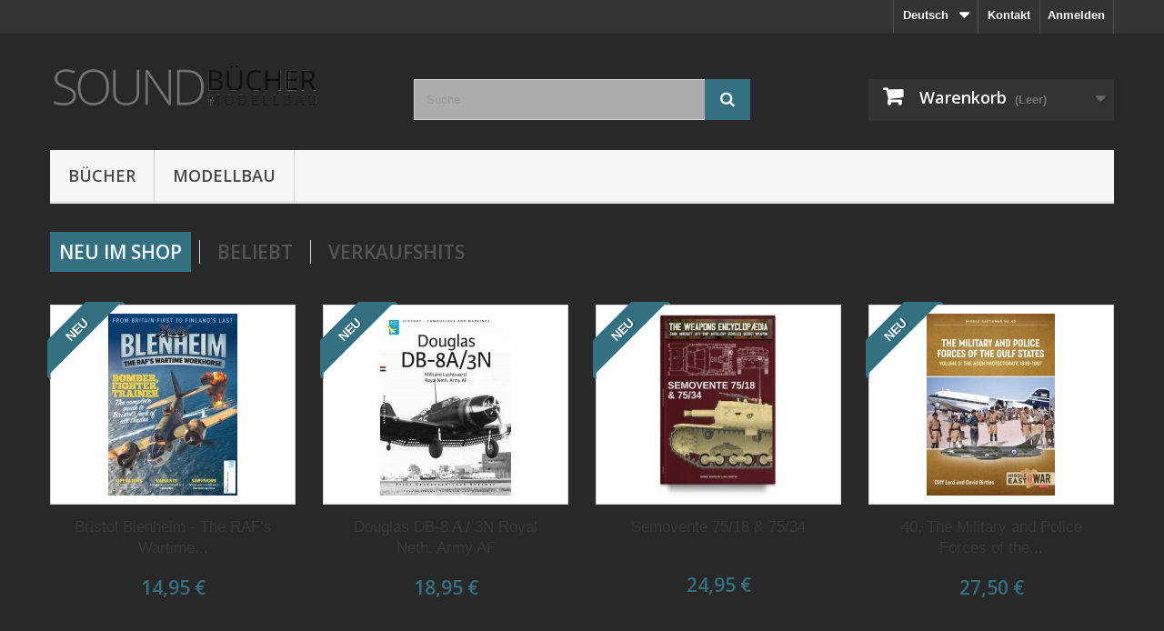

--- FILE ---
content_type: text/html; charset=utf-8
request_url: https://sound-bm.com/de/77-airdoc-post-ww-ii-combat-aircraf-77
body_size: 18740
content:
<!DOCTYPE HTML> <!--[if lt IE 7]><html class="no-js lt-ie9 lt-ie8 lt-ie7" lang="de-de"><![endif]--> <!--[if IE 7]><html class="no-js lt-ie9 lt-ie8 ie7" lang="de-de"><![endif]--> <!--[if IE 8]><html class="no-js lt-ie9 ie8" lang="de-de"><![endif]--> <!--[if gt IE 8]><html class="no-js ie9" lang="de-de"><![endif]--><html lang="de-de"><head><meta charset="utf-8" /><title>Sound Bücher Modellbau - Sound Bücher Modellbau</title><meta name="description" content="Sound Bücher Modellbau" /><meta name="keywords" content="sound, bücher, buecher, modellbau, rudi, penker" /><meta name="generator" content="PrestaShop" /><meta name="robots" content="index,follow" /><meta name="viewport" content="width=device-width, minimum-scale=0.25, maximum-scale=1.6, initial-scale=1.0" /><meta name="apple-mobile-web-app-capable" content="yes" /><link rel="icon" type="image/vnd.microsoft.icon" href="/img/favicon.ico?1742899699" /><link rel="shortcut icon" type="image/x-icon" href="/img/favicon.ico?1742899699" /><link rel="stylesheet" href="/themes/default-bootstrap/css/global.css" type="text/css" media="all" /><link rel="stylesheet" href="/themes/default-bootstrap/css/autoload/highdpi.css" type="text/css" media="all" /><link rel="stylesheet" href="/themes/default-bootstrap/css/autoload/responsive-tables.css" type="text/css" media="all" /><link rel="stylesheet" href="/themes/default-bootstrap/css/autoload/uniform.default.css" type="text/css" media="all" /><link rel="stylesheet" href="/themes/default-bootstrap/css/modules/blockcart/blockcart.css" type="text/css" media="all" /><link rel="stylesheet" href="/js/jquery/plugins/bxslider/jquery.bxslider.css" type="text/css" media="all" /><link rel="stylesheet" href="/themes/default-bootstrap/css/modules/blockcontact/blockcontact.css" type="text/css" media="all" /><link rel="stylesheet" href="/themes/default-bootstrap/css/modules/blockspecials/blockspecials.css" type="text/css" media="all" /><link rel="stylesheet" href="/themes/default-bootstrap/css/modules/blockmyaccountfooter/blockmyaccount.css" type="text/css" media="all" /><link rel="stylesheet" href="/themes/default-bootstrap/css/product_list.css" type="text/css" media="all" /><link rel="stylesheet" href="/themes/default-bootstrap/css/modules/blockbestsellers/blockbestsellers.css" type="text/css" media="all" /><link rel="stylesheet" href="/themes/default-bootstrap/css/modules/blockviewed/blockviewed.css" type="text/css" media="all" /><link rel="stylesheet" href="/themes/default-bootstrap/css/modules/blockuserinfo/blockuserinfo.css" type="text/css" media="all" /><link rel="stylesheet" href="/themes/default-bootstrap/css/modules/favoriteproducts/favoriteproducts.css" type="text/css" media="all" /><link rel="stylesheet" href="/themes/default-bootstrap/css/modules/blocknewsletter/blocknewsletter.css" type="text/css" media="all" /><link rel="stylesheet" href="/modules/paypal/views/css/paypal.css" type="text/css" media="all" /><link rel="stylesheet" href="/themes/default-bootstrap/css/modules/productcomments/productcomments.css" type="text/css" media="all" /><link rel="stylesheet" href="/js/jquery/plugins/growl/jquery.growl.css" type="text/css" media="all" /><link rel="stylesheet" href="/themes/default-bootstrap/css/modules/blocklanguages/blocklanguages.css" type="text/css" media="all" /><link rel="stylesheet" href="/modules/blockfacebook/css/blockfacebook.css" type="text/css" media="all" /><link rel="stylesheet" href="/themes/default-bootstrap/css/modules/blockbanner/blockbanner.css" type="text/css" media="all" /><link rel="stylesheet" href="/modules/themeconfigurator/css/hooks.css" type="text/css" media="all" /><link rel="stylesheet" href="/modules/themeconfigurator/css/theme7.css" type="text/css" media="all" /><link rel="stylesheet" href="/themes/default-bootstrap/css/modules/blocksearch/blocksearch.css" type="text/css" media="all" /><link rel="stylesheet" href="/themes/default-bootstrap/css/modules/blocktopmenu/css/blocktopmenu.css" type="text/css" media="all" /><link rel="stylesheet" href="/themes/default-bootstrap/css/modules/blocktopmenu/css/superfish-modified.css" type="text/css" media="all" /><link rel="alternate" type="application/rss+xml" title="Sound Bücher Modellbau - Sound Bücher Modellbau" href="https://sound-bm.com/modules/feeder/rss.php?id_category=0&amp;orderby=position&amp;orderway=desc" />  <link rel="stylesheet" href="//fonts.googleapis.com/css?family=Open+Sans:300,600&amp;subset=latin,latin-ext" type="text/css" media="all" /> <!--[if IE 8]> 
<script src="https://oss.maxcdn.com/libs/html5shiv/3.7.0/html5shiv.js"></script> 
<script src="https://oss.maxcdn.com/libs/respond.js/1.3.0/respond.min.js"></script> <![endif]--></head><body id="index" class="index show-left-column hide-right-column lang_de"><div id="page"><div class="header-container"> <header id="header"><div class="banner"><div class="container"><div class="row"> <a href="https://sound-bm.com/" title=""> <img class="img-responsive" src="https://sound-bm.com/modules/blockbanner/img/1c5581e12df1481950ae866bf5ecad4c.png" alt="" title="" width="1170" height="65" /> </a></div></div></div><div class="nav"><div class="container"><div class="row"> <nav><div class="header_user_info"> <a class="login" href="https://sound-bm.com/index.php?controller=my-account" rel="nofollow" title="Anmelden zu Ihrem Kundenbereich"> Anmelden </a></div><div id="contact-link" > <a href="https://sound-bm.com/index.php?controller=contact" title="Kontakt">Kontakt</a></div><div id="languages-block-top" class="languages-block"><div class="current"> <span>Deutsch</span></div><ul id="first-languages" class="languages-block_ul toogle_content"><li > <a href="https://sound-bm.com/index.php?id_lang=1" title="English (English)" rel="alternate" hreflang="en"> <span>English</span> </a></li><li class="selected"> <span>Deutsch</span></li></ul></div></nav></div></div></div><div><div class="container"><div class="row"><div id="header_logo"> <a href="https://sound-bm.com/" title="Sound Bücher Modellbau"> <img class="logo img-responsive" src="https://sound-bm.com/img/sound-bucher-modellbau-logo-1423172364.jpg" alt="Sound Bücher Modellbau" width="300" height="88"/> </a></div><div id="search_block_top" class="col-sm-4 clearfix"><form id="searchbox" method="get" action="//sound-bm.com/index.php?controller=search" > <input type="hidden" name="controller" value="search" /> <input type="hidden" name="orderby" value="position" /> <input type="hidden" name="orderway" value="desc" /> <input class="search_query form-control" type="text" id="search_query_top" name="search_query" placeholder="Suche" value="" /> <button type="submit" name="submit_search" class="btn btn-default button-search"> <span>Suche</span> </button></form></div><div class="col-sm-4 clearfix"><div class="shopping_cart"> <a href="https://sound-bm.com/index.php?controller=order" title="Zum Warenkorb" rel="nofollow"> <b>Warenkorb</b> <span class="ajax_cart_quantity unvisible">0</span> <span class="ajax_cart_product_txt unvisible">Artikel</span> <span class="ajax_cart_product_txt_s unvisible">Artikel</span> <span class="ajax_cart_total unvisible"> </span> <span class="ajax_cart_no_product">(Leer)</span> </a><div class="cart_block block exclusive"><div class="block_content"><div class="cart_block_list"><p class="cart_block_no_products"> Keine Artikel</p><div class="cart-prices"><div class="cart-prices-line first-line"> <span class="price cart_block_shipping_cost ajax_cart_shipping_cost unvisible"> noch festzulegen </span> <span class="unvisible"> Versand </span></div><div class="cart-prices-line last-line"> <span class="price cart_block_total ajax_block_cart_total">0,00 €</span> <span>Gesamt</span></div></div><p class="cart-buttons"> <a id="button_order_cart" class="btn btn-default button button-small" href="https://sound-bm.com/index.php?controller=order" title="Warenkorb anzeigen" rel="nofollow"> <span> Warenkorb anzeigen<i class="icon-chevron-right right"></i> </span> </a></p></div></div></div></div></div><div id="layer_cart"><div class="clearfix"><div class="layer_cart_product col-xs-12 col-md-6"> <span class="cross" title="Fenster schließen"></span> <span class="title"> <i class="icon-check"></i>Artikel wurde in den Korb gelegt </span><div class="product-image-container layer_cart_img"></div><div class="layer_cart_product_info"> <span id="layer_cart_product_title" class="product-name"></span> <span id="layer_cart_product_attributes"></span><div> <strong class="dark">Menge</strong> <span id="layer_cart_product_quantity"></span></div><div> <strong class="dark">Gesamt</strong> <span id="layer_cart_product_price"></span></div></div></div><div class="layer_cart_cart col-xs-12 col-md-6"> <span class="title"> <span class="ajax_cart_product_txt_s unvisible"> Sie haben <span class="ajax_cart_quantity">0</span> Artikel in Ihrem Warenkorb. </span> <span class="ajax_cart_product_txt "> Es gibt 1 Artikel in Ihrem Warenkorb. </span> </span><div class="layer_cart_row"> <strong class="dark"> Gesamt Artikel </strong> <span class="ajax_block_products_total"> </span></div><div class="layer_cart_row"> <strong class="dark unvisible"> Versandkosten&nbsp; </strong> <span class="ajax_cart_shipping_cost unvisible"> noch festzulegen </span></div><div class="layer_cart_row"> <strong class="dark"> Gesamt </strong> <span class="ajax_block_cart_total"> </span></div><div class="button-container"> <span class="continue btn btn-default button exclusive-medium" title="Einkauf fortsetzen"> <span> <i class="icon-chevron-left left"></i>Einkauf fortsetzen </span> </span> <a class="btn btn-default button button-medium" href="https://sound-bm.com/index.php?controller=order" title="Zur Kasse" rel="nofollow"> <span> Zur Kasse<i class="icon-chevron-right right"></i> </span> </a></div></div></div><div class="crossseling"></div></div><div class="layer_cart_overlay"></div><div id="block_top_menu" class="sf-contener clearfix col-lg-12"><div class="cat-title">Menü</div><ul class="sf-menu clearfix menu-content"><li><a href="https://sound-bm.com/index.php?id_category=23&amp;controller=category&amp;id_lang=3" title="Bücher">Bücher</a><ul><li><a href="https://sound-bm.com/index.php?id_category=31&amp;controller=category&amp;id_lang=3" title="Heer/Militär">Heer/Militär</a><ul><li><a href="https://sound-bm.com/index.php?id_category=61&amp;controller=category&amp;id_lang=3" title="Osprey Campaign Series">Osprey Campaign Series</a></li><li><a href="https://sound-bm.com/index.php?id_category=322&amp;controller=category&amp;id_lang=3" title="Tankograd Militärfahrzeug">Tankograd Militärfahrzeug</a></li><li><a href="https://sound-bm.com/index.php?id_category=289&amp;controller=category&amp;id_lang=3" title="Tankograd Detail">Tankograd Detail</a></li><li><a href="https://sound-bm.com/index.php?id_category=55&amp;controller=category&amp;id_lang=3" title="Heer allgemein">Heer allgemein</a></li><li><a href="https://sound-bm.com/index.php?id_category=137&amp;controller=category&amp;id_lang=3" title="Kagero Photosniper">Kagero Photosniper</a></li><li><a href="https://sound-bm.com/index.php?id_category=175&amp;controller=category&amp;id_lang=3" title="Nuts & Bolts">Nuts & Bolts</a></li><li><a href="https://sound-bm.com/index.php?id_category=261&amp;controller=category&amp;id_lang=3" title="On Display">On Display</a></li><li><a href="https://sound-bm.com/index.php?id_category=135&amp;controller=category&amp;id_lang=3" title="Osprey Elite">Osprey Elite</a></li><li><a href="https://sound-bm.com/index.php?id_category=139&amp;controller=category&amp;id_lang=3" title="Osprey New Vanguard">Osprey New Vanguard</a></li><li><a href="https://sound-bm.com/index.php?id_category=213&amp;controller=category&amp;id_lang=3" title="Panzerwrecks">Panzerwrecks</a></li><li><a href="https://sound-bm.com/index.php?id_category=144&amp;controller=category&amp;id_lang=3" title="Tankograd - Missions & Manoeuvre">Tankograd - Missions & Manoeuvre</a></li><li><a href="https://sound-bm.com/index.php?id_category=274&amp;controller=category&amp;id_lang=3" title="Tankograd American Special">Tankograd American Special</a></li><li><a href="https://sound-bm.com/index.php?id_category=241&amp;controller=category&amp;id_lang=3" title="Tankograd Militärfahrzeug Bundeswehr">Tankograd Militärfahrzeug Bundeswehr</a></li><li><a href="https://sound-bm.com/index.php?id_category=273&amp;controller=category&amp;id_lang=3" title="Tankograd Technical Manuals">Tankograd Technical Manuals</a></li><li><a href="https://sound-bm.com/index.php?id_category=219&amp;controller=category&amp;id_lang=3" title="Tankograd Wehrmacht Special">Tankograd Wehrmacht Special</a></li><li><a href="https://sound-bm.com/index.php?id_category=263&amp;controller=category&amp;id_lang=3" title="Tankograd World War One">Tankograd World War One</a></li><li><a href="https://sound-bm.com/index.php?id_category=244&amp;controller=category&amp;id_lang=3" title="Typenkompass">Typenkompass</a></li><li><a href="https://sound-bm.com/index.php?id_category=167&amp;controller=category&amp;id_lang=3" title="Waffen">Waffen</a></li><li><a href="https://sound-bm.com/index.php?id_category=212&amp;controller=category&amp;id_lang=3" title="Waffen im Einsatz-Die PK Foto Serie">Waffen im Einsatz-Die PK Foto Serie</a></li><li><a href="https://sound-bm.com/index.php?id_category=262&amp;controller=category&amp;id_lang=3" title="World War Two Photo Book Series">World War Two Photo Book Series</a></li><li><a href="https://sound-bm.com/index.php?id_category=290&amp;controller=category&amp;id_lang=3" title="Tankograd British Special">Tankograd British Special</a></li><li><a href="https://sound-bm.com/index.php?id_category=291&amp;controller=category&amp;id_lang=3" title="Tankograd Sonderbände">Tankograd Sonderbände</a></li><li><a href="https://sound-bm.com/index.php?id_category=299&amp;controller=category&amp;id_lang=3" title="Camouflage & Markings">Camouflage & Markings</a></li><li><a href="https://sound-bm.com/index.php?id_category=304&amp;controller=category&amp;id_lang=3" title="Fahrzeug Profile">Fahrzeug Profile</a></li><li><a href="https://sound-bm.com/index.php?id_category=308&amp;controller=category&amp;id_lang=3" title="Tankograd NVA">Tankograd NVA</a></li><li><a href="https://sound-bm.com/index.php?id_category=309&amp;controller=category&amp;id_lang=3" title="Fotografiert von Soldaten">Fotografiert von Soldaten</a></li><li><a href="https://sound-bm.com/index.php?id_category=310&amp;controller=category&amp;id_lang=3" title="Osprey Bolt Action">Osprey Bolt Action</a></li><li><a href="https://sound-bm.com/index.php?id_category=313&amp;controller=category&amp;id_lang=3" title="Osprey Fortress">Osprey Fortress</a></li><li><a href="https://sound-bm.com/index.php?id_category=315&amp;controller=category&amp;id_lang=3" title="Osprey Battle Orders">Osprey Battle Orders</a></li><li><a href="https://sound-bm.com/index.php?id_category=318&amp;controller=category&amp;id_lang=3" title="Osprey Combat">Osprey Combat</a></li><li><a href="https://sound-bm.com/index.php?id_category=328&amp;controller=category&amp;id_lang=3" title="Firefly Collection">Firefly Collection</a></li><li><a href="https://sound-bm.com/index.php?id_category=333&amp;controller=category&amp;id_lang=3" title="Tankograd in Detail:Fast Track">Tankograd in Detail:Fast Track</a></li><li><a href="https://sound-bm.com/index.php?id_category=352&amp;controller=category&amp;id_lang=3" title="Under the Gun">Under the Gun</a></li><li><a href="https://sound-bm.com/index.php?id_category=357&amp;controller=category&amp;id_lang=3" title="Osprey Men at Arms">Osprey Men at Arms</a></li><li><a href="https://sound-bm.com/index.php?id_category=360&amp;controller=category&amp;id_lang=3" title="Armour of the Royal Hungarian Army">Armour of the Royal Hungarian Army</a></li><li><a href="https://sound-bm.com/index.php?id_category=373&amp;controller=category&amp;id_lang=3" title="Rare Wheels">Rare Wheels</a></li><li><a href="https://sound-bm.com/index.php?id_category=376&amp;controller=category&amp;id_lang=3" title="Unites">Unites</a></li><li><a href="https://sound-bm.com/index.php?id_category=378&amp;controller=category&amp;id_lang=3" title="Mushroom">Mushroom</a></li><li><a href="https://sound-bm.com/index.php?id_category=384&amp;controller=category&amp;id_lang=3" title="Tankograd Soviet Special">Tankograd Soviet Special</a></li><li><a href="https://sound-bm.com/index.php?id_category=389&amp;controller=category&amp;id_lang=3" title="Osprey Raid">Osprey Raid</a></li><li><a href="https://sound-bm.com/index.php?id_category=399&amp;controller=category&amp;id_lang=3" title="Osprey Warrior">Osprey Warrior</a></li><li><a href="https://sound-bm.com/index.php?id_category=407&amp;controller=category&amp;id_lang=3" title="Panzer Tracts">Panzer Tracts</a></li><li><a href="https://sound-bm.com/index.php?id_category=408&amp;controller=category&amp;id_lang=3" title="Red Machines">Red Machines</a></li><li><a href="https://sound-bm.com/index.php?id_category=411&amp;controller=category&amp;id_lang=3" title="MMP Camera On">MMP Camera On</a></li><li><a href="https://sound-bm.com/index.php?id_category=414&amp;controller=category&amp;id_lang=3" title="Tankograd Jahrbuch">Tankograd Jahrbuch</a></li><li><a href="https://sound-bm.com/index.php?id_category=417&amp;controller=category&amp;id_lang=3" title="Tankograd Panzer Manöver">Tankograd Panzer Manöver</a></li><li><a href="https://sound-bm.com/index.php?id_category=422&amp;controller=category&amp;id_lang=3" title="Tankograd International">Tankograd International</a></li><li><a href="https://sound-bm.com/index.php?id_category=428&amp;controller=category&amp;id_lang=3" title="Armour in Profile">Armour in Profile</a></li><li><a href="https://sound-bm.com/index.php?id_category=433&amp;controller=category&amp;id_lang=3" title="Trucks n Tanks Hors Serie">Trucks n Tanks Hors Serie</a></li><li><a href="https://sound-bm.com/index.php?id_category=437&amp;controller=category&amp;id_lang=3" title="Trucks n Tanks Magazine">Trucks n Tanks Magazine</a></li><li><a href="https://sound-bm.com/index.php?id_category=446&amp;controller=category&amp;id_lang=3" title="War Photographer">War Photographer</a></li><li><a href="https://sound-bm.com/index.php?id_category=447&amp;controller=category&amp;id_lang=3" title="Guideline in Action">Guideline in Action</a></li><li><a href="https://sound-bm.com/index.php?id_category=454&amp;controller=category&amp;id_lang=3" title="Modern Conflicts Profile Guide">Modern Conflicts Profile Guide</a></li><li><a href="https://sound-bm.com/index.php?id_category=455&amp;controller=category&amp;id_lang=3" title="Trackpad Publishing">Trackpad Publishing</a></li><li><a href="https://sound-bm.com/index.php?id_category=475&amp;controller=category&amp;id_lang=3" title="Tankart">Tankart</a></li><li><a href="https://sound-bm.com/index.php?id_category=493&amp;controller=category&amp;id_lang=3" title="Armor Color Gallery">Armor Color Gallery</a></li><li><a href="https://sound-bm.com/index.php?id_category=494&amp;controller=category&amp;id_lang=3" title="Osprey Weapon">Osprey Weapon</a></li><li><a href="https://sound-bm.com/index.php?id_category=495&amp;controller=category&amp;id_lang=3" title="Tank Museum">Tank Museum</a></li><li><a href="https://sound-bm.com/index.php?id_category=497&amp;controller=category&amp;id_lang=3" title="Stalingrad - An Epic Battle">Stalingrad - An Epic Battle</a></li><li><a href="https://sound-bm.com/index.php?id_category=498&amp;controller=category&amp;id_lang=3" title="WW2 Vehicles Through the Lens">WW2 Vehicles Through the Lens</a></li><li><a href="https://sound-bm.com/index.php?id_category=499&amp;controller=category&amp;id_lang=3" title="Heer im Focus">Heer im Focus</a></li><li><a href="https://sound-bm.com/index.php?id_category=509&amp;controller=category&amp;id_lang=3" title="Batailles & Blindes Hors Serie">Batailles & Blindes Hors Serie</a></li><li><a href="https://sound-bm.com/index.php?id_category=519&amp;controller=category&amp;id_lang=3" title="Italienfeldzug">Italienfeldzug</a></li><li><a href="https://sound-bm.com/index.php?id_category=520&amp;controller=category&amp;id_lang=3" title="Panzer Camouflage">Panzer Camouflage</a></li><li><a href="https://sound-bm.com/index.php?id_category=523&amp;controller=category&amp;id_lang=3" title="Tank Craft">Tank Craft</a></li></ul></li><li><a href="https://sound-bm.com/index.php?id_category=44&amp;controller=category&amp;id_lang=3" title="Landfahrzeuge">Landfahrzeuge</a><ul><li><a href="https://sound-bm.com/index.php?id_category=45&amp;controller=category&amp;id_lang=3" title="Autos">Autos</a><ul><li><a href="https://sound-bm.com/index.php?id_category=50&amp;controller=category&amp;id_lang=3" title="Auto allgemein">Auto allgemein</a></li><li><a href="https://sound-bm.com/index.php?id_category=49&amp;controller=category&amp;id_lang=3" title="Formel 1,Motorsport">Formel 1,Motorsport</a></li><li><a href="https://sound-bm.com/index.php?id_category=216&amp;controller=category&amp;id_lang=3" title="Jetzt helfe ich mir selbst">Jetzt helfe ich mir selbst</a></li><li><a href="https://sound-bm.com/index.php?id_category=249&amp;controller=category&amp;id_lang=3" title="Schrader-Typen-Chronik">Schrader-Typen-Chronik</a></li><li><a href="https://sound-bm.com/index.php?id_category=237&amp;controller=category&amp;id_lang=3" title="Typenkompass">Typenkompass</a></li></ul></li><li><a href="https://sound-bm.com/index.php?id_category=64&amp;controller=category&amp;id_lang=3" title="Eisenbahn">Eisenbahn</a><ul><li><a href="https://sound-bm.com/index.php?id_category=472&amp;controller=category&amp;id_lang=3" title="Typenkompass">Typenkompass</a></li></ul></li><li><a href="https://sound-bm.com/index.php?id_category=221&amp;controller=category&amp;id_lang=3" title="Feuerwehr, Polizei, Rettungskräfte">Feuerwehr, Polizei, Rettungskräfte</a></li><li><a href="https://sound-bm.com/index.php?id_category=46&amp;controller=category&amp;id_lang=3" title="Lastkraftwagen">Lastkraftwagen</a></li><li><a href="https://sound-bm.com/index.php?id_category=47&amp;controller=category&amp;id_lang=3" title="Motorräder">Motorräder</a><ul><li><a href="https://sound-bm.com/index.php?id_category=267&amp;controller=category&amp;id_lang=3" title="Reparaturanleitung">Reparaturanleitung</a></li><li><a href="https://sound-bm.com/index.php?id_category=277&amp;controller=category&amp;id_lang=3" title="Schrader-Typen-Chronik">Schrader-Typen-Chronik</a></li><li><a href="https://sound-bm.com/index.php?id_category=348&amp;controller=category&amp;id_lang=3" title="Typenkompass">Typenkompass</a></li></ul></li><li><a href="https://sound-bm.com/index.php?id_category=197&amp;controller=category&amp;id_lang=3" title="Traktoren - Nutzfahrzeuge">Traktoren - Nutzfahrzeuge</a></li><li><a href="https://sound-bm.com/index.php?id_category=335&amp;controller=category&amp;id_lang=3" title="Truck Profile">Truck Profile</a></li><li><a href="https://sound-bm.com/index.php?id_category=336&amp;controller=category&amp;id_lang=3" title="Traktor Profile">Traktor Profile</a></li></ul></li><li><a href="https://sound-bm.com/index.php?id_category=26&amp;controller=category&amp;id_lang=3" title="Luftfahrt">Luftfahrt</a><ul><li><a href="https://sound-bm.com/index.php?id_category=42&amp;controller=category&amp;id_lang=3" title="Allgemeine LF">Allgemeine LF</a></li><li><a href="https://sound-bm.com/index.php?id_category=40&amp;controller=category&amp;id_lang=3" title="Chroniken/Serien">Chroniken/Serien</a><ul><li><a href="https://sound-bm.com/index.php?id_category=86&amp;controller=category&amp;id_lang=3" title="4 + Publication">4 + Publication</a></li><li><a href="https://sound-bm.com/index.php?id_category=98&amp;controller=category&amp;id_lang=3" title="Air Force Legends">Air Force Legends</a></li><li><a href="https://sound-bm.com/index.php?id_category=28&amp;controller=category&amp;id_lang=3" title="Aircraft of the Aces">Aircraft of the Aces</a></li><li><a href="https://sound-bm.com/index.php?id_category=284&amp;controller=category&amp;id_lang=3" title="Aircraft Pictorial">Aircraft Pictorial</a></li><li><a href="https://sound-bm.com/index.php?id_category=119&amp;controller=category&amp;id_lang=3" title="AirDoc Die Flugzeuge der Bundeswehr">AirDoc Die Flugzeuge der Bundeswehr</a></li><li><a href="https://sound-bm.com/index.php?id_category=162&amp;controller=category&amp;id_lang=3" title="AirDoc Famous Aircraft of the US">AirDoc Famous Aircraft of the US</a></li><li><a href="https://sound-bm.com/index.php?id_category=209&amp;controller=category&amp;id_lang=3" title="AirDoc Fox Two Details & Markings">AirDoc Fox Two Details & Markings</a></li><li><a href="https://sound-bm.com/index.php?id_category=79&amp;controller=category&amp;id_lang=3" title="AirDoc Modern Combat Aircraft Sp">AirDoc Modern Combat Aircraft Sp</a></li><li><a href="https://sound-bm.com/index.php?id_category=66&amp;controller=category&amp;id_lang=3" title="AirDoc Modern German Luftwaffe">AirDoc Modern German Luftwaffe</a></li><li><a href="https://sound-bm.com/index.php?id_category=77&amp;controller=category&amp;id_lang=3" title="AirDoc Post WW II Combat Aircraf">AirDoc Post WW II Combat Aircraf</a></li><li><a href="https://sound-bm.com/index.php?id_category=265&amp;controller=category&amp;id_lang=3" title="AirDoc Ultimate F-4 Phantom II Collection">AirDoc Ultimate F-4 Phantom II Collection</a></li><li><a href="https://sound-bm.com/index.php?id_category=76&amp;controller=category&amp;id_lang=3" title="AirDoc WW II Combat Aircraft Pho">AirDoc WW II Combat Aircraft Pho</a></li><li><a href="https://sound-bm.com/index.php?id_category=214&amp;controller=category&amp;id_lang=3" title="Airframe & Miniature">Airframe & Miniature</a></li><li><a href="https://sound-bm.com/index.php?id_category=248&amp;controller=category&amp;id_lang=3" title="Airframe Album">Airframe Album</a></li><li><a href="https://sound-bm.com/index.php?id_category=92&amp;controller=category&amp;id_lang=3" title="Ali d`Italia">Ali d`Italia</a></li><li><a href="https://sound-bm.com/index.php?id_category=38&amp;controller=category&amp;id_lang=3" title="Aviation Elite Units">Aviation Elite Units</a></li><li><a href="https://sound-bm.com/index.php?id_category=255&amp;controller=category&amp;id_lang=3" title="Aviolibri Records">Aviolibri Records</a></li><li><a href="https://sound-bm.com/index.php?id_category=242&amp;controller=category&amp;id_lang=3" title="Aviolibri Special">Aviolibri Special</a></li><li><a href="https://sound-bm.com/index.php?id_category=256&amp;controller=category&amp;id_lang=3" title="Aviolibri Variant File">Aviolibri Variant File</a></li><li><a href="https://sound-bm.com/index.php?id_category=140&amp;controller=category&amp;id_lang=3" title="Camouflage & Markings">Camouflage & Markings</a></li><li><a href="https://sound-bm.com/index.php?id_category=88&amp;controller=category&amp;id_lang=3" title="Classic Publication">Classic Publication</a></li><li><a href="https://sound-bm.com/index.php?id_category=48&amp;controller=category&amp;id_lang=3" title="Osprey Combat Aircraft">Osprey Combat Aircraft</a></li><li><a href="https://sound-bm.com/index.php?id_category=217&amp;controller=category&amp;id_lang=3" title="Combat Colours">Combat Colours</a></li><li><a href="https://sound-bm.com/index.php?id_category=112&amp;controller=category&amp;id_lang=3" title="Die Deutsche Luftwaffe">Die Deutsche Luftwaffe</a></li><li><a href="https://sound-bm.com/index.php?id_category=33&amp;controller=category&amp;id_lang=3" title="Die Jagdfliegerverbände der Deutschen Luftwaffe 1934 bis 1945">Die Jagdfliegerverbände der Deutschen Luftwaffe 1934 bis 1945</a></li><li><a href="https://sound-bm.com/index.php?id_category=155&amp;controller=category&amp;id_lang=3" title="Dutch Profile">Dutch Profile</a></li><li><a href="https://sound-bm.com/index.php?id_category=269&amp;controller=category&amp;id_lang=3" title="Editions Minimonde">Editions Minimonde</a></li><li><a href="https://sound-bm.com/index.php?id_category=163&amp;controller=category&amp;id_lang=3" title="Eric Mombeek Bücher">Eric Mombeek Bücher</a></li><li><a href="https://sound-bm.com/index.php?id_category=113&amp;controller=category&amp;id_lang=3" title="European Military Aviation Scene">European Military Aviation Scene</a></li><li><a href="https://sound-bm.com/index.php?id_category=94&amp;controller=category&amp;id_lang=3" title="Flugplätze der Luftwaffe 1934 -">Flugplätze der Luftwaffe 1934 -</a></li><li><a href="https://sound-bm.com/index.php?id_category=101&amp;controller=category&amp;id_lang=3" title="Flugzeug Archiv">Flugzeug Archiv</a></li><li><a href="https://sound-bm.com/index.php?id_category=67&amp;controller=category&amp;id_lang=3" title="Flugzeug Profile">Flugzeug Profile</a></li><li><a href="https://sound-bm.com/index.php?id_category=231&amp;controller=category&amp;id_lang=3" title="Forslund Books">Forslund Books</a></li><li><a href="https://sound-bm.com/index.php?id_category=51&amp;controller=category&amp;id_lang=3" title="Geschwaderchroniken">Geschwaderchroniken</a></li><li><a href="https://sound-bm.com/index.php?id_category=200&amp;controller=category&amp;id_lang=3" title="Harpia Publishing">Harpia Publishing</a></li><li><a href="https://sound-bm.com/index.php?id_category=100&amp;controller=category&amp;id_lang=3" title="In Focus">In Focus</a></li><li><a href="https://sound-bm.com/index.php?id_category=145&amp;controller=category&amp;id_lang=3" title="Isra Decal Aircraft in Details">Isra Decal Aircraft in Details</a></li><li><a href="https://sound-bm.com/index.php?id_category=194&amp;controller=category&amp;id_lang=3" title="Italian Aviation Series">Italian Aviation Series</a></li><li><a href="https://sound-bm.com/index.php?id_category=196&amp;controller=category&amp;id_lang=3" title="Jakab Books">Jakab Books</a></li><li><a href="https://sound-bm.com/index.php?id_category=73&amp;controller=category&amp;id_lang=3" title="Jet & Prop Foto Archiv">Jet & Prop Foto Archiv</a></li><li><a href="https://sound-bm.com/index.php?id_category=127&amp;controller=category&amp;id_lang=3" title="Kagero Air Battles">Kagero Air Battles</a></li><li><a href="https://sound-bm.com/index.php?id_category=30&amp;controller=category&amp;id_lang=3" title="Kagero Aircraft Monographs">Kagero Aircraft Monographs</a></li><li><a href="https://sound-bm.com/index.php?id_category=58&amp;controller=category&amp;id_lang=3" title="Kagero Famous Airplanes">Kagero Famous Airplanes</a></li><li><a href="https://sound-bm.com/index.php?id_category=57&amp;controller=category&amp;id_lang=3" title="Kagero Legends of Aviation">Kagero Legends of Aviation</a></li><li><a href="https://sound-bm.com/index.php?id_category=208&amp;controller=category&amp;id_lang=3" title="Kagero Legends of Aviation in 3D">Kagero Legends of Aviation in 3D</a></li><li><a href="https://sound-bm.com/index.php?id_category=169&amp;controller=category&amp;id_lang=3" title="Kagero SMI Library">Kagero SMI Library</a></li><li><a href="https://sound-bm.com/index.php?id_category=138&amp;controller=category&amp;id_lang=3" title="Kagero Topcolors">Kagero Topcolors</a></li><li><a href="https://sound-bm.com/index.php?id_category=151&amp;controller=category&amp;id_lang=3" title="Kagero Topdrawings">Kagero Topdrawings</a></li><li><a href="https://sound-bm.com/index.php?id_category=232&amp;controller=category&amp;id_lang=3" title="Kagero Units">Kagero Units</a></li><li><a href="https://sound-bm.com/index.php?id_category=181&amp;controller=category&amp;id_lang=3" title="Losses of the 8th and 9th Air Forces">Losses of the 8th and 9th Air Forces</a></li><li><a href="https://sound-bm.com/index.php?id_category=286&amp;controller=category&amp;id_lang=3" title="Luftwaffe Crash Archive">Luftwaffe Crash Archive</a></li><li><a href="https://sound-bm.com/index.php?id_category=281&amp;controller=category&amp;id_lang=3" title="Claes Sundin Profile Books">Claes Sundin Profile Books</a></li><li><a href="https://sound-bm.com/index.php?id_category=54&amp;controller=category&amp;id_lang=3" title="Luftwaffe im Focus">Luftwaffe im Focus</a></li><li><a href="https://sound-bm.com/index.php?id_category=65&amp;controller=category&amp;id_lang=3" title="JAPO">JAPO</a></li><li><a href="https://sound-bm.com/index.php?id_category=166&amp;controller=category&amp;id_lang=3" title="Luftwaffen Profile">Luftwaffen Profile</a></li><li><a href="https://sound-bm.com/index.php?id_category=173&amp;controller=category&amp;id_lang=3" title="Mark I Dozen Set">Mark I Dozen Set</a></li><li><a href="https://sound-bm.com/index.php?id_category=89&amp;controller=category&amp;id_lang=3" title="Mark I Guide">Mark I Guide</a></li><li><a href="https://sound-bm.com/index.php?id_category=111&amp;controller=category&amp;id_lang=3" title="Mushroom">Mushroom</a></li><li><a href="https://sound-bm.com/index.php?id_category=82&amp;controller=category&amp;id_lang=3" title="Naval Fighters">Naval Fighters</a></li><li><a href="https://sound-bm.com/index.php?id_category=239&amp;controller=category&amp;id_lang=3" title="Osprey Air Vanguard">Osprey Air Vanguard</a></li><li><a href="https://sound-bm.com/index.php?id_category=141&amp;controller=category&amp;id_lang=3" title="Osprey Duel">Osprey Duel</a></li><li><a href="https://sound-bm.com/index.php?id_category=240&amp;controller=category&amp;id_lang=3" title="Osprey Raid">Osprey Raid</a></li><li><a href="https://sound-bm.com/index.php?id_category=228&amp;controller=category&amp;id_lang=3" title="Polish Wings">Polish Wings</a></li><li><a href="https://sound-bm.com/index.php?id_category=52&amp;controller=category&amp;id_lang=3" title="Prien Bücher">Prien Bücher</a></li><li><a href="https://sound-bm.com/index.php?id_category=74&amp;controller=category&amp;id_lang=3" title="Ritterkreuzträger Profile">Ritterkreuzträger Profile</a></li><li><a href="https://sound-bm.com/index.php?id_category=29&amp;controller=category&amp;id_lang=3" title="Sonstige Serien">Sonstige Serien</a></li><li><a href="https://sound-bm.com/index.php?id_category=272&amp;controller=category&amp;id_lang=3" title="Typenkompass">Typenkompass</a></li><li><a href="https://sound-bm.com/index.php?id_category=253&amp;controller=category&amp;id_lang=3" title="Uncovering">Uncovering</a></li><li><a href="https://sound-bm.com/index.php?id_category=63&amp;controller=category&amp;id_lang=3" title="Warpaint">Warpaint</a></li><li><a href="https://sound-bm.com/index.php?id_category=125&amp;controller=category&amp;id_lang=3" title="Warpaint Special">Warpaint Special</a></li><li><a href="https://sound-bm.com/index.php?id_category=257&amp;controller=category&amp;id_lang=3" title="Warplane">Warplane</a></li><li><a href="https://sound-bm.com/index.php?id_category=99&amp;controller=category&amp;id_lang=3" title="Wings of the Black Cross">Wings of the Black Cross</a></li><li><a href="https://sound-bm.com/index.php?id_category=96&amp;controller=category&amp;id_lang=3" title="WWP in Detail Special">WWP in Detail Special</a></li><li><a href="https://sound-bm.com/index.php?id_category=300&amp;controller=category&amp;id_lang=3" title="Battle Colors">Battle Colors</a></li><li><a href="https://sound-bm.com/index.php?id_category=307&amp;controller=category&amp;id_lang=3" title="Flight Craft">Flight Craft</a></li><li><a href="https://sound-bm.com/index.php?id_category=312&amp;controller=category&amp;id_lang=3" title="Airframe Constructor">Airframe Constructor</a></li><li><a href="https://sound-bm.com/index.php?id_category=319&amp;controller=category&amp;id_lang=3" title="Arawasi International Extra">Arawasi International Extra</a></li><li><a href="https://sound-bm.com/index.php?id_category=320&amp;controller=category&amp;id_lang=3" title="Arawasi Eagle Eye Series">Arawasi Eagle Eye Series</a></li><li><a href="https://sound-bm.com/index.php?id_category=325&amp;controller=category&amp;id_lang=3" title="Kagero Monograph Special Edition">Kagero Monograph Special Edition</a></li><li><a href="https://sound-bm.com/index.php?id_category=326&amp;controller=category&amp;id_lang=3" title="Aeronaut Books">Aeronaut Books</a></li><li><a href="https://sound-bm.com/index.php?id_category=330&amp;controller=category&amp;id_lang=3" title="US Navy Squadron Histories">US Navy Squadron Histories</a></li><li><a href="https://sound-bm.com/index.php?id_category=334&amp;controller=category&amp;id_lang=3" title="Luftwaffe Aces">Luftwaffe Aces</a></li><li><a href="https://sound-bm.com/index.php?id_category=339&amp;controller=category&amp;id_lang=3" title="Essential Aircraft References for Modelers">Essential Aircraft References for Modelers</a></li><li><a href="https://sound-bm.com/index.php?id_category=340&amp;controller=category&amp;id_lang=3" title="Airframe Detail">Airframe Detail</a></li><li><a href="https://sound-bm.com/index.php?id_category=343&amp;controller=category&amp;id_lang=3" title="Images of War">Images of War</a></li><li><a href="https://sound-bm.com/index.php?id_category=345&amp;controller=category&amp;id_lang=3" title="Mushroom Scale Plans">Mushroom Scale Plans</a></li><li><a href="https://sound-bm.com/index.php?id_category=351&amp;controller=category&amp;id_lang=3" title="Africa @ War Series">Africa @ War Series</a></li><li><a href="https://sound-bm.com/index.php?id_category=353&amp;controller=category&amp;id_lang=3" title="Airframe Extra">Airframe Extra</a></li><li><a href="https://sound-bm.com/index.php?id_category=354&amp;controller=category&amp;id_lang=3" title="Wingspan">Wingspan</a></li><li><a href="https://sound-bm.com/index.php?id_category=356&amp;controller=category&amp;id_lang=3" title="Famous Russian Aircraft">Famous Russian Aircraft</a></li><li><a href="https://sound-bm.com/index.php?id_category=359&amp;controller=category&amp;id_lang=3" title="Airframe Workbench Guide">Airframe Workbench Guide</a></li><li><a href="https://sound-bm.com/index.php?id_category=361&amp;controller=category&amp;id_lang=3" title="Arawasi International">Arawasi International</a></li><li><a href="https://sound-bm.com/index.php?id_category=363&amp;controller=category&amp;id_lang=3" title="Asia @ War">Asia @ War</a></li><li><a href="https://sound-bm.com/index.php?id_category=364&amp;controller=category&amp;id_lang=3" title="Middle East @ War">Middle East @ War</a></li><li><a href="https://sound-bm.com/index.php?id_category=366&amp;controller=category&amp;id_lang=3" title="Modern Wings">Modern Wings</a></li><li><a href="https://sound-bm.com/index.php?id_category=368&amp;controller=category&amp;id_lang=3" title="Avions Hors Serie">Avions Hors Serie</a></li><li><a href="https://sound-bm.com/index.php?id_category=370&amp;controller=category&amp;id_lang=3" title="Battle of Britain Combat Archive">Battle of Britain Combat Archive</a></li><li><a href="https://sound-bm.com/index.php?id_category=371&amp;controller=category&amp;id_lang=3" title="Modellbau">Modellbau</a></li><li><a href="https://sound-bm.com/index.php?id_category=377&amp;controller=category&amp;id_lang=3" title="Jeroplan Books">Jeroplan Books</a></li><li><a href="https://sound-bm.com/index.php?id_category=380&amp;controller=category&amp;id_lang=3" title="Kagero Miniatures">Kagero Miniatures</a></li><li><a href="https://sound-bm.com/index.php?id_category=381&amp;controller=category&amp;id_lang=3" title="Warplane Color Gallery">Warplane Color Gallery</a></li><li><a href="https://sound-bm.com/index.php?id_category=383&amp;controller=category&amp;id_lang=3" title="Aero Journal">Aero Journal</a></li><li><a href="https://sound-bm.com/index.php?id_category=385&amp;controller=category&amp;id_lang=3" title="Eagles over the Pacific">Eagles over the Pacific</a></li><li><a href="https://sound-bm.com/index.php?id_category=386&amp;controller=category&amp;id_lang=3" title="Aero Journal Hors Serie">Aero Journal Hors Serie</a></li><li><a href="https://sound-bm.com/index.php?id_category=387&amp;controller=category&amp;id_lang=3" title="Luftwaffe Gallery">Luftwaffe Gallery</a></li><li><a href="https://sound-bm.com/index.php?id_category=390&amp;controller=category&amp;id_lang=3" title="Osprey X Planes">Osprey X Planes</a></li><li><a href="https://sound-bm.com/index.php?id_category=391&amp;controller=category&amp;id_lang=3" title="Profiles in Norway">Profiles in Norway</a></li><li><a href="https://sound-bm.com/index.php?id_category=392&amp;controller=category&amp;id_lang=3" title="Combat Edge - Warfighters in Detail">Combat Edge - Warfighters in Detail</a></li><li><a href="https://sound-bm.com/index.php?id_category=393&amp;controller=category&amp;id_lang=3" title="Mortons Series">Mortons Series</a></li><li><a href="https://sound-bm.com/index.php?id_category=394&amp;controller=category&amp;id_lang=3" title="Aircraft of the Cold War">Aircraft of the Cold War</a></li><li><a href="https://sound-bm.com/index.php?id_category=395&amp;controller=category&amp;id_lang=3" title="Israeli Air Force Mini Photo Album">Israeli Air Force Mini Photo Album</a></li><li><a href="https://sound-bm.com/index.php?id_category=396&amp;controller=category&amp;id_lang=3" title="Defense Now">Defense Now</a></li><li><a href="https://sound-bm.com/index.php?id_category=397&amp;controller=category&amp;id_lang=3" title="Batailles Aeriennes">Batailles Aeriennes</a></li><li><a href="https://sound-bm.com/index.php?id_category=398&amp;controller=category&amp;id_lang=3" title="HS Batailles Aeriennes">HS Batailles Aeriennes</a></li><li><a href="https://sound-bm.com/index.php?id_category=400&amp;controller=category&amp;id_lang=3" title="Air War Archive">Air War Archive</a></li><li><a href="https://sound-bm.com/index.php?id_category=403&amp;controller=category&amp;id_lang=3" title="Deutsche Luftstreitkräfte Profile">Deutsche Luftstreitkräfte Profile</a></li><li><a href="https://sound-bm.com/index.php?id_category=404&amp;controller=category&amp;id_lang=3" title="Library of Armed Conflicts">Library of Armed Conflicts</a></li><li><a href="https://sound-bm.com/index.php?id_category=405&amp;controller=category&amp;id_lang=3" title="Avions Magazines">Avions Magazines</a></li><li><a href="https://sound-bm.com/index.php?id_category=406&amp;controller=category&amp;id_lang=3" title="Latin America @ War Series">Latin America @ War Series</a></li><li><a href="https://sound-bm.com/index.php?id_category=409&amp;controller=category&amp;id_lang=3" title="British Secret Projects">British Secret Projects</a></li><li><a href="https://sound-bm.com/index.php?id_category=410&amp;controller=category&amp;id_lang=3" title="French Secret Projects">French Secret Projects</a></li><li><a href="https://sound-bm.com/index.php?id_category=412&amp;controller=category&amp;id_lang=3" title="Aircraft in Detail">Aircraft in Detail</a></li><li><a href="https://sound-bm.com/index.php?id_category=413&amp;controller=category&amp;id_lang=3" title="Legends of Warfare">Legends of Warfare</a></li><li><a href="https://sound-bm.com/index.php?id_category=415&amp;controller=category&amp;id_lang=3" title="Nachtjagd Combat Archive">Nachtjagd Combat Archive</a></li><li><a href="https://sound-bm.com/index.php?id_category=416&amp;controller=category&amp;id_lang=3" title="Osprey Air Campaign ">Osprey Air Campaign </a></li><li><a href="https://sound-bm.com/index.php?id_category=418&amp;controller=category&amp;id_lang=3" title="Embleme der Luftwaffe">Embleme der Luftwaffe</a></li><li><a href="https://sound-bm.com/index.php?id_category=419&amp;controller=category&amp;id_lang=3" title="Aircraft Pictorial">Aircraft Pictorial</a></li><li><a href="https://sound-bm.com/index.php?id_category=420&amp;controller=category&amp;id_lang=3" title="Eagle Files">Eagle Files</a></li><li><a href="https://sound-bm.com/index.php?id_category=421&amp;controller=category&amp;id_lang=3" title="Kagero Hardcover Series">Kagero Hardcover Series</a></li><li><a href="https://sound-bm.com/index.php?id_category=423&amp;controller=category&amp;id_lang=3" title="Legion Condor">Legion Condor</a></li><li><a href="https://sound-bm.com/index.php?id_category=426&amp;controller=category&amp;id_lang=3" title="Modellers Photographic Archive">Modellers Photographic Archive</a></li><li><a href="https://sound-bm.com/index.php?id_category=427&amp;controller=category&amp;id_lang=3" title="SAM Aircraft in Profile">SAM Aircraft in Profile</a></li><li><a href="https://sound-bm.com/index.php?id_category=429&amp;controller=category&amp;id_lang=3" title="Warplane Color Gallery">Warplane Color Gallery</a></li><li><a href="https://sound-bm.com/index.php?id_category=430&amp;controller=category&amp;id_lang=3" title="British Aircraft in Romania">British Aircraft in Romania</a></li><li><a href="https://sound-bm.com/index.php?id_category=432&amp;controller=category&amp;id_lang=3" title="Detail & Scale">Detail & Scale</a></li><li><a href="https://sound-bm.com/index.php?id_category=434&amp;controller=category&amp;id_lang=3" title="Mit der Kamera an der Front ">Mit der Kamera an der Front </a></li><li><a href="https://sound-bm.com/index.php?id_category=435&amp;controller=category&amp;id_lang=3" title="Wing Leader Magazine">Wing Leader Magazine</a></li><li><a href="https://sound-bm.com/index.php?id_category=436&amp;controller=category&amp;id_lang=3" title="Avions de Combat Hors Serie">Avions de Combat Hors Serie</a></li><li><a href="https://sound-bm.com/index.php?id_category=438&amp;controller=category&amp;id_lang=3" title="Aces Hors Serie">Aces Hors Serie</a></li><li><a href="https://sound-bm.com/index.php?id_category=439&amp;controller=category&amp;id_lang=3" title="Avions de Combat ">Avions de Combat </a></li><li><a href="https://sound-bm.com/index.php?id_category=443&amp;controller=category&amp;id_lang=3" title="Point Blank">Point Blank</a></li><li><a href="https://sound-bm.com/index.php?id_category=444&amp;controller=category&amp;id_lang=3" title="Flugzeugstars">Flugzeugstars</a></li><li><a href="https://sound-bm.com/index.php?id_category=445&amp;controller=category&amp;id_lang=3" title="MMP Single Series">MMP Single Series</a></li><li><a href="https://sound-bm.com/index.php?id_category=448&amp;controller=category&amp;id_lang=3" title="Warpaint Profile">Warpaint Profile</a></li><li><a href="https://sound-bm.com/index.php?id_category=449&amp;controller=category&amp;id_lang=3" title="Europe @ War">Europe @ War</a></li><li><a href="https://sound-bm.com/index.php?id_category=450&amp;controller=category&amp;id_lang=3" title="Model Aircraft">Model Aircraft</a></li><li><a href="https://sound-bm.com/index.php?id_category=451&amp;controller=category&amp;id_lang=3" title="Black Cross Red Star">Black Cross Red Star</a></li><li><a href="https://sound-bm.com/index.php?id_category=452&amp;controller=category&amp;id_lang=3" title="Flugzeug Classic">Flugzeug Classic</a></li><li><a href="https://sound-bm.com/index.php?id_category=456&amp;controller=category&amp;id_lang=3" title="German Aircraft in Romania">German Aircraft in Romania</a></li><li><a href="https://sound-bm.com/index.php?id_category=457&amp;controller=category&amp;id_lang=3" title="AirDoc Sondereditionen">AirDoc Sondereditionen</a></li><li><a href="https://sound-bm.com/index.php?id_category=459&amp;controller=category&amp;id_lang=3" title="Warpaint Aviation">Warpaint Aviation</a></li><li><a href="https://sound-bm.com/index.php?id_category=460&amp;controller=category&amp;id_lang=3" title="Warplane Plus">Warplane Plus</a></li><li><a href="https://sound-bm.com/index.php?id_category=461&amp;controller=category&amp;id_lang=3" title="Casemate Illustrated">Casemate Illustrated</a></li><li><a href="https://sound-bm.com/index.php?id_category=462&amp;controller=category&amp;id_lang=3" title="Secret Projects of the Luftwaffe">Secret Projects of the Luftwaffe</a></li><li><a href="https://sound-bm.com/index.php?id_category=463&amp;controller=category&amp;id_lang=3" title="Kagero Kit Build">Kagero Kit Build</a></li><li><a href="https://sound-bm.com/index.php?id_category=464&amp;controller=category&amp;id_lang=3" title="Guideline in Action">Guideline in Action</a></li><li><a href="https://sound-bm.com/index.php?id_category=465&amp;controller=category&amp;id_lang=3" title="Aircraft History">Aircraft History</a></li><li><a href="https://sound-bm.com/index.php?id_category=466&amp;controller=category&amp;id_lang=3" title="American Secret Projects">American Secret Projects</a></li><li><a href="https://sound-bm.com/index.php?id_category=467&amp;controller=category&amp;id_lang=3" title="Kagero in Combat">Kagero in Combat</a></li><li><a href="https://sound-bm.com/index.php?id_category=468&amp;controller=category&amp;id_lang=3" title="Wingleader Photo Archive">Wingleader Photo Archive</a></li><li><a href="https://sound-bm.com/index.php?id_category=469&amp;controller=category&amp;id_lang=3" title="Pacific Profiles">Pacific Profiles</a></li><li><a href="https://sound-bm.com/index.php?id_category=470&amp;controller=category&amp;id_lang=3" title="Pacific Adversaries">Pacific Adversaries</a></li><li><a href="https://sound-bm.com/index.php?id_category=473&amp;controller=category&amp;id_lang=3" title="Kagero Camouflage & Decals">Kagero Camouflage & Decals</a></li><li><a href="https://sound-bm.com/index.php?id_category=474&amp;controller=category&amp;id_lang=3" title="Modern Military Aircraft">Modern Military Aircraft</a></li><li><a href="https://sound-bm.com/index.php?id_category=476&amp;controller=category&amp;id_lang=3" title="Warbirds of Norway">Warbirds of Norway</a></li><li><a href="https://sound-bm.com/index.php?id_category=477&amp;controller=category&amp;id_lang=3" title="Les Ailes">Les Ailes</a></li><li><a href="https://sound-bm.com/index.php?id_category=478&amp;controller=category&amp;id_lang=3" title="Navy Ops">Navy Ops</a></li><li><a href="https://sound-bm.com/index.php?id_category=479&amp;controller=category&amp;id_lang=3" title="Mediterranean Air War">Mediterranean Air War</a></li><li><a href="https://sound-bm.com/index.php?id_category=481&amp;controller=category&amp;id_lang=3" title="Kagero Connoisseur Books">Kagero Connoisseur Books</a></li><li><a href="https://sound-bm.com/index.php?id_category=482&amp;controller=category&amp;id_lang=3" title="Colour Conundrum">Colour Conundrum</a></li><li><a href="https://sound-bm.com/index.php?id_category=483&amp;controller=category&amp;id_lang=3" title="Eagles of the Luftwaffe">Eagles of the Luftwaffe</a></li><li><a href="https://sound-bm.com/index.php?id_category=484&amp;controller=category&amp;id_lang=3" title="On the Deck">On the Deck</a></li><li><a href="https://sound-bm.com/index.php?id_category=485&amp;controller=category&amp;id_lang=3" title="Fox Two ! Aircraft Finnish & Markings">Fox Two ! Aircraft Finnish & Markings</a></li><li><a href="https://sound-bm.com/index.php?id_category=486&amp;controller=category&amp;id_lang=3" title="Kagero Club 1/48">Kagero Club 1/48</a></li><li><a href="https://sound-bm.com/index.php?id_category=487&amp;controller=category&amp;id_lang=3" title="Hussar Detail & Color">Hussar Detail & Color</a></li><li><a href="https://sound-bm.com/index.php?id_category=488&amp;controller=category&amp;id_lang=3" title="Osprey Dogfight">Osprey Dogfight</a></li><li><a href="https://sound-bm.com/index.php?id_category=489&amp;controller=category&amp;id_lang=3" title="Battle Craft">Battle Craft</a></li><li><a href="https://sound-bm.com/index.php?id_category=490&amp;controller=category&amp;id_lang=3" title="Fighting Colours of Richard J. Caruana">Fighting Colours of Richard J. Caruana</a></li><li><a href="https://sound-bm.com/index.php?id_category=492&amp;controller=category&amp;id_lang=3" title="Classic Aircraft in Detail">Classic Aircraft in Detail</a></li><li><a href="https://sound-bm.com/index.php?id_category=496&amp;controller=category&amp;id_lang=3" title="South Pacific Air War">South Pacific Air War</a></li><li><a href="https://sound-bm.com/index.php?id_category=500&amp;controller=category&amp;id_lang=3" title="Deutsche Luftwaffe Losses & Claims">Deutsche Luftwaffe Losses & Claims</a></li><li><a href="https://sound-bm.com/index.php?id_category=503&amp;controller=category&amp;id_lang=3" title="Chandos Publishing">Chandos Publishing</a></li><li><a href="https://sound-bm.com/index.php?id_category=504&amp;controller=category&amp;id_lang=3" title="Fox Two Modelers Essentials">Fox Two Modelers Essentials</a></li><li><a href="https://sound-bm.com/index.php?id_category=505&amp;controller=category&amp;id_lang=3" title="Black Series Phoenix">Black Series Phoenix</a></li><li><a href="https://sound-bm.com/index.php?id_category=506&amp;controller=category&amp;id_lang=3" title="Solomons Air War">Solomons Air War</a></li><li><a href="https://sound-bm.com/index.php?id_category=507&amp;controller=category&amp;id_lang=3" title="Axis Wings">Axis Wings</a></li><li><a href="https://sound-bm.com/index.php?id_category=508&amp;controller=category&amp;id_lang=3" title="Squadron in Action">Squadron in Action</a></li><li><a href="https://sound-bm.com/index.php?id_category=510&amp;controller=category&amp;id_lang=3" title="Kagero References">Kagero References</a></li><li><a href="https://sound-bm.com/index.php?id_category=511&amp;controller=category&amp;id_lang=3" title="Wings of Allies">Wings of Allies</a></li><li><a href="https://sound-bm.com/index.php?id_category=512&amp;controller=category&amp;id_lang=3" title="Technology @ War">Technology @ War</a></li><li><a href="https://sound-bm.com/index.php?id_category=513&amp;controller=category&amp;id_lang=3" title="Flight Craft Special">Flight Craft Special</a></li><li><a href="https://sound-bm.com/index.php?id_category=514&amp;controller=category&amp;id_lang=3" title="Red Series Phoenix">Red Series Phoenix</a></li><li><a href="https://sound-bm.com/index.php?id_category=515&amp;controller=category&amp;id_lang=3" title="Blue Series Phoenix">Blue Series Phoenix</a></li><li><a href="https://sound-bm.com/index.php?id_category=516&amp;controller=category&amp;id_lang=3" title="Norwegian Wings">Norwegian Wings</a></li><li><a href="https://sound-bm.com/index.php?id_category=517&amp;controller=category&amp;id_lang=3" title="Kagero Photographer in Action">Kagero Photographer in Action</a></li><li><a href="https://sound-bm.com/index.php?id_category=518&amp;controller=category&amp;id_lang=3" title="Airmark Profile & Scale Series">Airmark Profile & Scale Series</a></li><li><a href="https://sound-bm.com/index.php?id_category=521&amp;controller=category&amp;id_lang=3" title="Famous American Aircraft">Famous American Aircraft</a></li><li><a href="https://sound-bm.com/index.php?id_category=522&amp;controller=category&amp;id_lang=3" title="Famous European Aircraft">Famous European Aircraft</a></li><li><a href="https://sound-bm.com/index.php?id_category=524&amp;controller=category&amp;id_lang=3" title="RAF Squadron Losses">RAF Squadron Losses</a></li><li><a href="https://sound-bm.com/index.php?id_category=525&amp;controller=category&amp;id_lang=3" title="Weapons Encyclopaedia ">Weapons Encyclopaedia </a></li><li><a href="https://sound-bm.com/index.php?id_category=526&amp;controller=category&amp;id_lang=3" title="Airmark Modellers Reference Guide">Airmark Modellers Reference Guide</a></li><li><a href="https://sound-bm.com/index.php?id_category=527&amp;controller=category&amp;id_lang=3" title="MMP Colour & Scale">MMP Colour & Scale</a></li></ul></li><li><a href="https://sound-bm.com/index.php?id_category=172&amp;controller=category&amp;id_lang=3" title="Raumfahrt">Raumfahrt</a></li><li><a href="https://sound-bm.com/index.php?id_category=41&amp;controller=category&amp;id_lang=3" title="Zivile LF">Zivile LF</a><ul><li><a href="https://sound-bm.com/index.php?id_category=27&amp;controller=category&amp;id_lang=3" title="Zivile Luftfahrt">Zivile Luftfahrt</a></li><li><a href="https://sound-bm.com/index.php?id_category=442&amp;controller=category&amp;id_lang=3" title="Air Vintage">Air Vintage</a></li></ul></li></ul></li><li><a href="https://sound-bm.com/index.php?id_category=43&amp;controller=category&amp;id_lang=3" title="Marine / Seefahrt">Marine / Seefahrt</a><ul><li><a href="https://sound-bm.com/index.php?id_category=143&amp;controller=category&amp;id_lang=3" title="Kagero Super Drawings in 3D">Kagero Super Drawings in 3D</a></li><li><a href="https://sound-bm.com/index.php?id_category=120&amp;controller=category&amp;id_lang=3" title="Marine Allgemein">Marine Allgemein</a></li><li><a href="https://sound-bm.com/index.php?id_category=229&amp;controller=category&amp;id_lang=3" title="Mushroom Books">Mushroom Books</a></li><li><a href="https://sound-bm.com/index.php?id_category=282&amp;controller=category&amp;id_lang=3" title="Schiff Profile">Schiff Profile</a></li><li><a href="https://sound-bm.com/index.php?id_category=270&amp;controller=category&amp;id_lang=3" title="Typenkompass">Typenkompass</a></li><li><a href="https://sound-bm.com/index.php?id_category=121&amp;controller=category&amp;id_lang=3" title="U-Boot im Focus">U-Boot im Focus</a></li><li><a href="https://sound-bm.com/index.php?id_category=283&amp;controller=category&amp;id_lang=3" title="Warship Pictorial">Warship Pictorial</a></li><li><a href="https://sound-bm.com/index.php?id_category=323&amp;controller=category&amp;id_lang=3" title="Warship">Warship</a></li><li><a href="https://sound-bm.com/index.php?id_category=332&amp;controller=category&amp;id_lang=3" title="Liners">Liners</a></li><li><a href="https://sound-bm.com/index.php?id_category=344&amp;controller=category&amp;id_lang=3" title="Kagero Hardcover Series">Kagero Hardcover Series</a></li><li><a href="https://sound-bm.com/index.php?id_category=367&amp;controller=category&amp;id_lang=3" title="Navires & Histoire Hors Serie">Navires & Histoire Hors Serie</a></li><li><a href="https://sound-bm.com/index.php?id_category=369&amp;controller=category&amp;id_lang=3" title="Ship Plans">Ship Plans</a></li><li><a href="https://sound-bm.com/index.php?id_category=379&amp;controller=category&amp;id_lang=3" title="Kagero Naval Archives">Kagero Naval Archives</a></li><li><a href="https://sound-bm.com/index.php?id_category=440&amp;controller=category&amp;id_lang=3" title="Ship Craft">Ship Craft</a></li><li><a href="https://sound-bm.com/index.php?id_category=458&amp;controller=category&amp;id_lang=3" title="Los Hors Series">Los Hors Series</a></li><li><a href="https://sound-bm.com/index.php?id_category=471&amp;controller=category&amp;id_lang=3" title="Ships in Detail">Ships in Detail</a></li><li><a href="https://sound-bm.com/index.php?id_category=480&amp;controller=category&amp;id_lang=3" title="Sub-Marine Hors Series">Sub-Marine Hors Series</a></li></ul></li><li><a href="https://sound-bm.com/index.php?id_category=296&amp;controller=category&amp;id_lang=3" title="Angeln">Angeln</a></li></ul></li><li><a href="https://sound-bm.com/index.php?id_category=25&amp;controller=category&amp;id_lang=3" title="Modellbau">Modellbau</a><ul><li><a href="https://sound-bm.com/index.php?id_category=210&amp;controller=category&amp;id_lang=3" title="Academy">Academy</a></li><li><a href="https://sound-bm.com/index.php?id_category=199&amp;controller=category&amp;id_lang=3" title="Decals">Decals</a><ul><li><a href="https://sound-bm.com/index.php?id_category=285&amp;controller=category&amp;id_lang=3" title="Dutch Decals">Dutch Decals</a></li><li><a href="https://sound-bm.com/index.php?id_category=225&amp;controller=category&amp;id_lang=3" title="Kagero Red Series">Kagero Red Series</a></li><li><a href="https://sound-bm.com/index.php?id_category=298&amp;controller=category&amp;id_lang=3" title="EagleCals">EagleCals</a></li><li><a href="https://sound-bm.com/index.php?id_category=329&amp;controller=category&amp;id_lang=3" title="Start Verlag Decals">Start Verlag Decals</a></li><li><a href="https://sound-bm.com/index.php?id_category=491&amp;controller=category&amp;id_lang=3" title="Kagero Decals">Kagero Decals</a></li></ul></li><li><a href="https://sound-bm.com/index.php?id_category=90&amp;controller=category&amp;id_lang=3" title="Trumpeter Aircraft">Trumpeter Aircraft</a></li></ul></li></ul></div></div></div></div> </header></div><div class="columns-container"><div id="columns" class="container"><div id="slider_row" class="row"></div><div class="row"><div id="center_column" class="center_column col-xs-12 col-sm-12"><ul id="home-page-tabs" class="nav nav-tabs clearfix"><li><a data-toggle="tab" href="#blocknewproducts" class="blocknewproducts">Neu im Shop</a></li><li><a data-toggle="tab" href="#homefeatured" class="homefeatured">Beliebt</a></li><li><a data-toggle="tab" href="#blockbestsellers" class="blockbestsellers">Verkaufshits</a></li></ul><div class="tab-content"><ul id="blocknewproducts" class="product_list grid row blocknewproducts tab-pane"><li class="ajax_block_product col-xs-12 col-sm-4 col-md-3 first-in-line first-item-of-tablet-line first-item-of-mobile-line"><div class="product-container" itemscope itemtype="https://schema.org/Product"><div class="left-block"><div class="product-image-container"> <a class="product_img_link" href="https://sound-bm.com/index.php?id_product=8145&amp;controller=product&amp;id_lang=3" title="Bristol Blenheim - The RAF’s Wartime Workhorse" itemprop="url"> <img class="replace-2x img-responsive" src="https://sound-bm.com/img/p/8/3/1/6/8316-home_default.jpg" alt="Bristol Blenheim - The RAF’s Wartime Workhorse" title="Bristol Blenheim - The RAF’s Wartime Workhorse" width="200" height="200" itemprop="image" /> </a><div class="content_price" itemprop="offers" itemscope itemtype="https://schema.org/Offer"> <span itemprop="price" class="price product-price"> 14,95 € </span><meta itemprop="priceCurrency" content="EUR" /></div> <a class="new-box" href="https://sound-bm.com/index.php?id_product=8145&amp;controller=product&amp;id_lang=3"> <span class="new-label">Neu</span> </a></div></div><div class="right-block"><h5 itemprop="name"> <a class="product-name" href="https://sound-bm.com/index.php?id_product=8145&amp;controller=product&amp;id_lang=3" title="Bristol Blenheim - The RAF’s Wartime Workhorse" itemprop="url" > Bristol Blenheim - The RAF’s Wartime... </a></h5><p class="product-desc" itemprop="description"> 114 Seiten,Fotos,Farbprofile</p><div class="content_price"> <span class="price product-price"> 14,95 € </span></div><div class="button-container"> <a class="button ajax_add_to_cart_button btn btn-default" href="https://sound-bm.com/index.php?controller=cart&amp;add=1&amp;id_product=8145&amp;token=70128b04e283e77e1a31de47c295709d" rel="nofollow" title="In den Warenkorb" data-id-product-attribute="0" data-id-product="8145" data-minimal_quantity="1"> <span>In den Warenkorb</span> </a> <a class="button lnk_view btn btn-default" href="https://sound-bm.com/index.php?id_product=8145&amp;controller=product&amp;id_lang=3" title="Anzeigen"> <span>Mehr</span> </a></div><div class="product-flags"></div></div></div></li><li class="ajax_block_product col-xs-12 col-sm-4 col-md-3 last-item-of-mobile-line"><div class="product-container" itemscope itemtype="https://schema.org/Product"><div class="left-block"><div class="product-image-container"> <a class="product_img_link" href="https://sound-bm.com/index.php?id_product=8144&amp;controller=product&amp;id_lang=3" title="Douglas DB-8 A / 3N Royal Neth. Army AF" itemprop="url"> <img class="replace-2x img-responsive" src="https://sound-bm.com/img/p/8/3/1/5/8315-home_default.jpg" alt="Douglas DB-8 A / 3N Royal Neth. Army AF" title="Douglas DB-8 A / 3N Royal Neth. Army AF" width="200" height="200" itemprop="image" /> </a><div class="content_price" itemprop="offers" itemscope itemtype="https://schema.org/Offer"> <span itemprop="price" class="price product-price"> 18,95 € </span><meta itemprop="priceCurrency" content="EUR" /></div> <a class="new-box" href="https://sound-bm.com/index.php?id_product=8144&amp;controller=product&amp;id_lang=3"> <span class="new-label">Neu</span> </a></div></div><div class="right-block"><h5 itemprop="name"> <a class="product-name" href="https://sound-bm.com/index.php?id_product=8144&amp;controller=product&amp;id_lang=3" title="Douglas DB-8 A / 3N Royal Neth. Army AF" itemprop="url" > Douglas DB-8 A / 3N Royal Neth. Army AF </a></h5><p class="product-desc" itemprop="description"> Gerdessen,44 Seiten,Fotos,Farbprofile</p><div class="content_price"> <span class="price product-price"> 18,95 € </span></div><div class="button-container"> <a class="button ajax_add_to_cart_button btn btn-default" href="https://sound-bm.com/index.php?controller=cart&amp;add=1&amp;id_product=8144&amp;token=70128b04e283e77e1a31de47c295709d" rel="nofollow" title="In den Warenkorb" data-id-product-attribute="0" data-id-product="8144" data-minimal_quantity="1"> <span>In den Warenkorb</span> </a> <a class="button lnk_view btn btn-default" href="https://sound-bm.com/index.php?id_product=8144&amp;controller=product&amp;id_lang=3" title="Anzeigen"> <span>Mehr</span> </a></div><div class="product-flags"></div></div></div></li><li class="ajax_block_product col-xs-12 col-sm-4 col-md-3 last-item-of-tablet-line first-item-of-mobile-line"><div class="product-container" itemscope itemtype="https://schema.org/Product"><div class="left-block"><div class="product-image-container"> <a class="product_img_link" href="https://sound-bm.com/index.php?id_product=8143&amp;controller=product&amp;id_lang=3" title="Semovente 75/18 &amp; 75/34" itemprop="url"> <img class="replace-2x img-responsive" src="https://sound-bm.com/img/p/8/3/1/4/8314-home_default.jpg" alt="Semovente 75/18 &amp; 75/34" title="Semovente 75/18 &amp; 75/34" width="200" height="200" itemprop="image" /> </a><div class="content_price" itemprop="offers" itemscope itemtype="https://schema.org/Offer"> <span itemprop="price" class="price product-price"> 24,95 € </span><meta itemprop="priceCurrency" content="EUR" /></div> <a class="new-box" href="https://sound-bm.com/index.php?id_product=8143&amp;controller=product&amp;id_lang=3"> <span class="new-label">Neu</span> </a></div></div><div class="right-block"><h5 itemprop="name"> <a class="product-name" href="https://sound-bm.com/index.php?id_product=8143&amp;controller=product&amp;id_lang=3" title="Semovente 75/18 &amp; 75/34" itemprop="url" > Semovente 75/18 &amp; 75/34 </a></h5><p class="product-desc" itemprop="description"> Cristini,60 Seiten,Fotos,Farbprofile</p><div class="content_price"> <span class="price product-price"> 24,95 € </span></div><div class="button-container"> <a class="button ajax_add_to_cart_button btn btn-default" href="https://sound-bm.com/index.php?controller=cart&amp;add=1&amp;id_product=8143&amp;token=70128b04e283e77e1a31de47c295709d" rel="nofollow" title="In den Warenkorb" data-id-product-attribute="0" data-id-product="8143" data-minimal_quantity="1"> <span>In den Warenkorb</span> </a> <a class="button lnk_view btn btn-default" href="https://sound-bm.com/index.php?id_product=8143&amp;controller=product&amp;id_lang=3" title="Anzeigen"> <span>Mehr</span> </a></div><div class="product-flags"></div></div></div></li><li class="ajax_block_product col-xs-12 col-sm-4 col-md-3 last-in-line first-item-of-tablet-line last-item-of-mobile-line"><div class="product-container" itemscope itemtype="https://schema.org/Product"><div class="left-block"><div class="product-image-container"> <a class="product_img_link" href="https://sound-bm.com/index.php?id_product=8142&amp;controller=product&amp;id_lang=3" title="40, The Military and Police Forces of the Gulf States Vol. 3 - The Aden Protectorate 1839-1967" itemprop="url"> <img class="replace-2x img-responsive" src="https://sound-bm.com/img/p/8/3/1/3/8313-home_default.jpg" alt="40, The Military and Police Forces of the Gulf States Vol. 3 - The Aden Protectorate 1839-1967" title="40, The Military and Police Forces of the Gulf States Vol. 3 - The Aden Protectorate 1839-1967" width="200" height="200" itemprop="image" /> </a><div class="content_price" itemprop="offers" itemscope itemtype="https://schema.org/Offer"> <span itemprop="price" class="price product-price"> 27,50 € </span><meta itemprop="priceCurrency" content="EUR" /></div> <a class="new-box" href="https://sound-bm.com/index.php?id_product=8142&amp;controller=product&amp;id_lang=3"> <span class="new-label">Neu</span> </a></div></div><div class="right-block"><h5 itemprop="name"> <a class="product-name" href="https://sound-bm.com/index.php?id_product=8142&amp;controller=product&amp;id_lang=3" title="40, The Military and Police Forces of the Gulf States Vol. 3 - The Aden Protectorate 1839-1967" itemprop="url" > 40, The Military and Police Forces of the... </a></h5><p class="product-desc" itemprop="description"> Lord,104 Seiten,201 Fotos</p><div class="content_price"> <span class="price product-price"> 27,50 € </span></div><div class="button-container"> <a class="button ajax_add_to_cart_button btn btn-default" href="https://sound-bm.com/index.php?controller=cart&amp;add=1&amp;id_product=8142&amp;token=70128b04e283e77e1a31de47c295709d" rel="nofollow" title="In den Warenkorb" data-id-product-attribute="0" data-id-product="8142" data-minimal_quantity="1"> <span>In den Warenkorb</span> </a> <a class="button lnk_view btn btn-default" href="https://sound-bm.com/index.php?id_product=8142&amp;controller=product&amp;id_lang=3" title="Anzeigen"> <span>Mehr</span> </a></div><div class="product-flags"></div></div></div></li><li class="ajax_block_product col-xs-12 col-sm-4 col-md-3 first-in-line first-item-of-mobile-line"><div class="product-container" itemscope itemtype="https://schema.org/Product"><div class="left-block"><div class="product-image-container"> <a class="product_img_link" href="https://sound-bm.com/index.php?id_product=8141&amp;controller=product&amp;id_lang=3" title="5102, Fahrzeuge der ABC-Abwehrkräfte - Heute" itemprop="url"> <img class="replace-2x img-responsive" src="https://sound-bm.com/img/p/8/3/1/2/8312-home_default.jpg" alt="5102, Fahrzeuge der ABC-Abwehrkräfte - Heute" title="5102, Fahrzeuge der ABC-Abwehrkräfte - Heute" width="200" height="200" itemprop="image" /> </a><div class="content_price" itemprop="offers" itemscope itemtype="https://schema.org/Offer"> <span itemprop="price" class="price product-price"> 18,95 € </span><meta itemprop="priceCurrency" content="EUR" /></div> <a class="new-box" href="https://sound-bm.com/index.php?id_product=8141&amp;controller=product&amp;id_lang=3"> <span class="new-label">Neu</span> </a></div></div><div class="right-block"><h5 itemprop="name"> <a class="product-name" href="https://sound-bm.com/index.php?id_product=8141&amp;controller=product&amp;id_lang=3" title="5102, Fahrzeuge der ABC-Abwehrkräfte - Heute" itemprop="url" > 5102, Fahrzeuge der ABC-Abwehrkräfte - Heute </a></h5><p class="product-desc" itemprop="description"> Nowak,64 Seiten,130 Fotos</p><div class="content_price"> <span class="price product-price"> 18,95 € </span></div><div class="button-container"> <a class="button ajax_add_to_cart_button btn btn-default" href="https://sound-bm.com/index.php?controller=cart&amp;add=1&amp;id_product=8141&amp;token=70128b04e283e77e1a31de47c295709d" rel="nofollow" title="In den Warenkorb" data-id-product-attribute="0" data-id-product="8141" data-minimal_quantity="1"> <span>In den Warenkorb</span> </a> <a class="button lnk_view btn btn-default" href="https://sound-bm.com/index.php?id_product=8141&amp;controller=product&amp;id_lang=3" title="Anzeigen"> <span>Mehr</span> </a></div><div class="product-flags"></div></div></div></li><li class="ajax_block_product col-xs-12 col-sm-4 col-md-3 last-item-of-tablet-line last-item-of-mobile-line"><div class="product-container" itemscope itemtype="https://schema.org/Product"><div class="left-block"><div class="product-image-container"> <a class="product_img_link" href="https://sound-bm.com/index.php?id_product=8140&amp;controller=product&amp;id_lang=3" title="1, P-47 D Razorback Normandy 1944" itemprop="url"> <img class="replace-2x img-responsive" src="https://sound-bm.com/img/p/8/3/1/1/8311-home_default.jpg" alt="1, P-47 D Razorback Normandy 1944" title="1, P-47 D Razorback Normandy 1944" width="200" height="200" itemprop="image" /> </a><div class="content_price" itemprop="offers" itemscope itemtype="https://schema.org/Offer"> <span itemprop="price" class="price product-price"> 12,95 € </span><meta itemprop="priceCurrency" content="EUR" /></div> <a class="new-box" href="https://sound-bm.com/index.php?id_product=8140&amp;controller=product&amp;id_lang=3"> <span class="new-label">Neu</span> </a></div></div><div class="right-block"><h5 itemprop="name"> <a class="product-name" href="https://sound-bm.com/index.php?id_product=8140&amp;controller=product&amp;id_lang=3" title="1, P-47 D Razorback Normandy 1944" itemprop="url" > 1, P-47 D Razorback Normandy 1944 </a></h5><p class="product-desc" itemprop="description"> Karnas,16 Seiten,Farbprofile,Zeichnungen&nbsp;</p><div class="content_price"> <span class="price product-price"> 12,95 € </span></div><div class="button-container"> <a class="button ajax_add_to_cart_button btn btn-default" href="https://sound-bm.com/index.php?controller=cart&amp;add=1&amp;id_product=8140&amp;token=70128b04e283e77e1a31de47c295709d" rel="nofollow" title="In den Warenkorb" data-id-product-attribute="0" data-id-product="8140" data-minimal_quantity="1"> <span>In den Warenkorb</span> </a> <a class="button lnk_view btn btn-default" href="https://sound-bm.com/index.php?id_product=8140&amp;controller=product&amp;id_lang=3" title="Anzeigen"> <span>Mehr</span> </a></div><div class="product-flags"></div></div></div></li><li class="ajax_block_product col-xs-12 col-sm-4 col-md-3 first-item-of-tablet-line first-item-of-mobile-line"><div class="product-container" itemscope itemtype="https://schema.org/Product"><div class="left-block"><div class="product-image-container"> <a class="product_img_link" href="https://sound-bm.com/index.php?id_product=8139&amp;controller=product&amp;id_lang=3" title="Brewster B-339 RNEIAAF" itemprop="url"> <img class="replace-2x img-responsive" src="https://sound-bm.com/img/p/8/3/1/0/8310-home_default.jpg" alt="Brewster B-339 RNEIAAF" title="Brewster B-339 RNEIAAF" width="200" height="200" itemprop="image" /> </a><div class="content_price" itemprop="offers" itemscope itemtype="https://schema.org/Offer"> <span itemprop="price" class="price product-price"> 18,95 € </span><meta itemprop="priceCurrency" content="EUR" /></div> <a class="new-box" href="https://sound-bm.com/index.php?id_product=8139&amp;controller=product&amp;id_lang=3"> <span class="new-label">Neu</span> </a></div></div><div class="right-block"><h5 itemprop="name"> <a class="product-name" href="https://sound-bm.com/index.php?id_product=8139&amp;controller=product&amp;id_lang=3" title="Brewster B-339 RNEIAAF" itemprop="url" > Brewster B-339 RNEIAAF </a></h5><p class="product-desc" itemprop="description"> Kampen,42 Seiten,Fotos,Farbprofile</p><div class="content_price"> <span class="price product-price"> 18,95 € </span></div><div class="button-container"> <a class="button ajax_add_to_cart_button btn btn-default" href="https://sound-bm.com/index.php?controller=cart&amp;add=1&amp;id_product=8139&amp;token=70128b04e283e77e1a31de47c295709d" rel="nofollow" title="In den Warenkorb" data-id-product-attribute="0" data-id-product="8139" data-minimal_quantity="1"> <span>In den Warenkorb</span> </a> <a class="button lnk_view btn btn-default" href="https://sound-bm.com/index.php?id_product=8139&amp;controller=product&amp;id_lang=3" title="Anzeigen"> <span>Mehr</span> </a></div><div class="product-flags"></div></div></div></li><li class="ajax_block_product col-xs-12 col-sm-4 col-md-3 last-in-line last-item-of-mobile-line"><div class="product-container" itemscope itemtype="https://schema.org/Product"><div class="left-block"><div class="product-image-container"> <a class="product_img_link" href="https://sound-bm.com/index.php?id_product=8138&amp;controller=product&amp;id_lang=3" title="37, Battle for Cassinga - South Africa&#039;s Controversial Cross-border Raid, Angola 1978" itemprop="url"> <img class="replace-2x img-responsive" src="https://sound-bm.com/img/p/8/3/0/9/8309-home_default.jpg" alt="37, Battle for Cassinga - South Africa&#039;s Controversial Cross-border Raid, Angola 1978" title="37, Battle for Cassinga - South Africa&#039;s Controversial Cross-border Raid, Angola 1978" width="200" height="200" itemprop="image" /> </a><div class="content_price" itemprop="offers" itemscope itemtype="https://schema.org/Offer"> <span itemprop="price" class="price product-price"> 27,50 € </span><meta itemprop="priceCurrency" content="EUR" /></div> <a class="new-box" href="https://sound-bm.com/index.php?id_product=8138&amp;controller=product&amp;id_lang=3"> <span class="new-label">Neu</span> </a></div></div><div class="right-block"><h5 itemprop="name"> <a class="product-name" href="https://sound-bm.com/index.php?id_product=8138&amp;controller=product&amp;id_lang=3" title="37, Battle for Cassinga - South Africa&#039;s Controversial Cross-border Raid, Angola 1978" itemprop="url" > 37, Battle for Cassinga - South Africa&#039;s... </a></h5><p class="product-desc" itemprop="description"> McWilliams,72 Seiten,93 Fotos,6 Farbprofile</p><div class="content_price"> <span class="price product-price"> 27,50 € </span></div><div class="button-container"> <a class="button ajax_add_to_cart_button btn btn-default" href="https://sound-bm.com/index.php?controller=cart&amp;add=1&amp;id_product=8138&amp;token=70128b04e283e77e1a31de47c295709d" rel="nofollow" title="In den Warenkorb" data-id-product-attribute="0" data-id-product="8138" data-minimal_quantity="1"> <span>In den Warenkorb</span> </a> <a class="button lnk_view btn btn-default" href="https://sound-bm.com/index.php?id_product=8138&amp;controller=product&amp;id_lang=3" title="Anzeigen"> <span>Mehr</span> </a></div><div class="product-flags"></div></div></div></li><li class="ajax_block_product col-xs-12 col-sm-4 col-md-3 first-in-line last-item-of-tablet-line first-item-of-mobile-line"><div class="product-container" itemscope itemtype="https://schema.org/Product"><div class="left-block"><div class="product-image-container"> <a class="product_img_link" href="https://sound-bm.com/index.php?id_product=8137&amp;controller=product&amp;id_lang=3" title="Modern Military Helicopters 1990 to Present - Attack, Utility, Transport and Reconnaissance" itemprop="url"> <img class="replace-2x img-responsive" src="https://sound-bm.com/img/p/8/3/0/8/8308-home_default.jpg" alt="Modern Military Helicopters 1990 to Present - Attack, Utility, Transport and Reconnaissance" title="Modern Military Helicopters 1990 to Present - Attack, Utility, Transport and Reconnaissance" width="200" height="200" itemprop="image" /> </a><div class="content_price" itemprop="offers" itemscope itemtype="https://schema.org/Offer"> <span itemprop="price" class="price product-price"> 24,95 € </span><meta itemprop="priceCurrency" content="EUR" /></div> <a class="new-box" href="https://sound-bm.com/index.php?id_product=8137&amp;controller=product&amp;id_lang=3"> <span class="new-label">Neu</span> </a></div></div><div class="right-block"><h5 itemprop="name"> <a class="product-name" href="https://sound-bm.com/index.php?id_product=8137&amp;controller=product&amp;id_lang=3" title="Modern Military Helicopters 1990 to Present - Attack, Utility, Transport and Reconnaissance" itemprop="url" > Modern Military Helicopters 1990 to... </a></h5><p class="product-desc" itemprop="description"> Chandler,128 Seiten,Fotos,Farbprofile</p><div class="content_price"> <span class="price product-price"> 24,95 € </span></div><div class="button-container"> <a class="button ajax_add_to_cart_button btn btn-default" href="https://sound-bm.com/index.php?controller=cart&amp;add=1&amp;id_product=8137&amp;token=70128b04e283e77e1a31de47c295709d" rel="nofollow" title="In den Warenkorb" data-id-product-attribute="0" data-id-product="8137" data-minimal_quantity="1"> <span>In den Warenkorb</span> </a> <a class="button lnk_view btn btn-default" href="https://sound-bm.com/index.php?id_product=8137&amp;controller=product&amp;id_lang=3" title="Anzeigen"> <span>Mehr</span> </a></div><div class="product-flags"></div></div></div></li><li class="ajax_block_product col-xs-12 col-sm-4 col-md-3 first-item-of-tablet-line last-item-of-mobile-line"><div class="product-container" itemscope itemtype="https://schema.org/Product"><div class="left-block"><div class="product-image-container"> <a class="product_img_link" href="https://sound-bm.com/index.php?id_product=8136&amp;controller=product&amp;id_lang=3" title="58, The Hump 1942–45 - America&#039;s first massive military airlift" itemprop="url"> <img class="replace-2x img-responsive" src="https://sound-bm.com/img/p/8/3/0/7/8307-home_default.jpg" alt="58, The Hump 1942–45 - America&#039;s first massive military airlift" title="58, The Hump 1942–45 - America&#039;s first massive military airlift" width="200" height="200" itemprop="image" /> </a><div class="content_price" itemprop="offers" itemscope itemtype="https://schema.org/Offer"> <span itemprop="price" class="price product-price"> 23,50 € </span><meta itemprop="priceCurrency" content="EUR" /></div> <a class="new-box" href="https://sound-bm.com/index.php?id_product=8136&amp;controller=product&amp;id_lang=3"> <span class="new-label">Neu</span> </a></div></div><div class="right-block"><h5 itemprop="name"> <a class="product-name" href="https://sound-bm.com/index.php?id_product=8136&amp;controller=product&amp;id_lang=3" title="58, The Hump 1942–45 - America&#039;s first massive military airlift" itemprop="url" > 58, The Hump 1942–45 - America&#039;s first... </a></h5><p class="product-desc" itemprop="description"> Lardas,96 Seiten,65 Fotos,Abbildungen</p><div class="content_price"> <span class="price product-price"> 23,50 € </span></div><div class="button-container"> <a class="button ajax_add_to_cart_button btn btn-default" href="https://sound-bm.com/index.php?controller=cart&amp;add=1&amp;id_product=8136&amp;token=70128b04e283e77e1a31de47c295709d" rel="nofollow" title="In den Warenkorb" data-id-product-attribute="0" data-id-product="8136" data-minimal_quantity="1"> <span>In den Warenkorb</span> </a> <a class="button lnk_view btn btn-default" href="https://sound-bm.com/index.php?id_product=8136&amp;controller=product&amp;id_lang=3" title="Anzeigen"> <span>Mehr</span> </a></div><div class="product-flags"></div></div></div></li><li class="ajax_block_product col-xs-12 col-sm-4 col-md-3 first-item-of-mobile-line"><div class="product-container" itemscope itemtype="https://schema.org/Product"><div class="left-block"><div class="product-image-container"> <a class="product_img_link" href="https://sound-bm.com/index.php?id_product=8135&amp;controller=product&amp;id_lang=3" title="B-10, B-12, Export Type 139 / Type 166" itemprop="url"> <img class="replace-2x img-responsive" src="https://sound-bm.com/img/p/8/3/0/6/8306-home_default.jpg" alt="B-10, B-12, Export Type 139 / Type 166" title="B-10, B-12, Export Type 139 / Type 166" width="200" height="200" itemprop="image" /> </a><div class="content_price" itemprop="offers" itemscope itemtype="https://schema.org/Offer"> <span itemprop="price" class="price product-price"> 24,95 € </span><meta itemprop="priceCurrency" content="EUR" /></div> <a class="new-box" href="https://sound-bm.com/index.php?id_product=8135&amp;controller=product&amp;id_lang=3"> <span class="new-label">Neu</span> </a></div></div><div class="right-block"><h5 itemprop="name"> <a class="product-name" href="https://sound-bm.com/index.php?id_product=8135&amp;controller=product&amp;id_lang=3" title="B-10, B-12, Export Type 139 / Type 166" itemprop="url" > B-10, B-12, Export Type 139 / Type 166 </a></h5><p class="product-desc" itemprop="description"> Laureau,84 Seiten,90 Fotos,39 Farbprofile</p><div class="content_price"> <span class="price product-price"> 24,95 € </span></div><div class="button-container"> <a class="button ajax_add_to_cart_button btn btn-default" href="https://sound-bm.com/index.php?controller=cart&amp;add=1&amp;id_product=8135&amp;token=70128b04e283e77e1a31de47c295709d" rel="nofollow" title="In den Warenkorb" data-id-product-attribute="0" data-id-product="8135" data-minimal_quantity="1"> <span>In den Warenkorb</span> </a> <a class="button lnk_view btn btn-default" href="https://sound-bm.com/index.php?id_product=8135&amp;controller=product&amp;id_lang=3" title="Anzeigen"> <span>Mehr</span> </a></div><div class="product-flags"></div></div></div></li><li class="ajax_block_product col-xs-12 col-sm-4 col-md-3 last-in-line last-item-of-tablet-line last-item-of-mobile-line"><div class="product-container" itemscope itemtype="https://schema.org/Product"><div class="left-block"><div class="product-image-container"> <a class="product_img_link" href="https://sound-bm.com/index.php?id_product=8134&amp;controller=product&amp;id_lang=3" title="76, US Navy Ships vs Kamikazes 1944–45" itemprop="url"> <img class="replace-2x img-responsive" src="https://sound-bm.com/img/p/8/3/0/5/8305-home_default.jpg" alt="76, US Navy Ships vs Kamikazes 1944–45" title="76, US Navy Ships vs Kamikazes 1944–45" width="200" height="200" itemprop="image" /> </a><div class="content_price" itemprop="offers" itemscope itemtype="https://schema.org/Offer"> <span itemprop="price" class="price product-price"> 22,50 € </span><meta itemprop="priceCurrency" content="EUR" /></div> <a class="new-box" href="https://sound-bm.com/index.php?id_product=8134&amp;controller=product&amp;id_lang=3"> <span class="new-label">Neu</span> </a></div></div><div class="right-block"><h5 itemprop="name"> <a class="product-name" href="https://sound-bm.com/index.php?id_product=8134&amp;controller=product&amp;id_lang=3" title="76, US Navy Ships vs Kamikazes 1944–45" itemprop="url" > 76, US Navy Ships vs Kamikazes 1944–45 </a></h5><p class="product-desc" itemprop="description"> Stille,80 Seiten,Fotos,Abbildungen</p><div class="content_price"> <span class="price product-price"> 22,50 € </span></div><div class="button-container"> <a class="button ajax_add_to_cart_button btn btn-default" href="https://sound-bm.com/index.php?controller=cart&amp;add=1&amp;id_product=8134&amp;token=70128b04e283e77e1a31de47c295709d" rel="nofollow" title="In den Warenkorb" data-id-product-attribute="0" data-id-product="8134" data-minimal_quantity="1"> <span>In den Warenkorb</span> </a> <a class="button lnk_view btn btn-default" href="https://sound-bm.com/index.php?id_product=8134&amp;controller=product&amp;id_lang=3" title="Anzeigen"> <span>Mehr</span> </a></div><div class="product-flags"></div></div></div></li><li class="ajax_block_product col-xs-12 col-sm-4 col-md-3 first-in-line last-line first-item-of-tablet-line first-item-of-mobile-line"><div class="product-container" itemscope itemtype="https://schema.org/Product"><div class="left-block"><div class="product-image-container"> <a class="product_img_link" href="https://sound-bm.com/index.php?id_product=8133&amp;controller=product&amp;id_lang=3" title="13, IJN Bombers, Transports, Flying Boats &amp; Miscellaneous Types South Pacific 1942-1944" itemprop="url"> <img class="replace-2x img-responsive" src="https://sound-bm.com/img/p/8/3/0/4/8304-home_default.jpg" alt="13, IJN Bombers, Transports, Flying Boats &amp; Miscellaneous Types South Pacific 1942-1944" title="13, IJN Bombers, Transports, Flying Boats &amp; Miscellaneous Types South Pacific 1942-1944" width="200" height="200" itemprop="image" /> </a><div class="content_price" itemprop="offers" itemscope itemtype="https://schema.org/Offer"> <span itemprop="price" class="price product-price"> 41,95 € </span><meta itemprop="priceCurrency" content="EUR" /></div> <a class="new-box" href="https://sound-bm.com/index.php?id_product=8133&amp;controller=product&amp;id_lang=3"> <span class="new-label">Neu</span> </a></div></div><div class="right-block"><h5 itemprop="name"> <a class="product-name" href="https://sound-bm.com/index.php?id_product=8133&amp;controller=product&amp;id_lang=3" title="13, IJN Bombers, Transports, Flying Boats &amp; Miscellaneous Types South Pacific 1942-1944" itemprop="url" > 13, IJN Bombers, Transports, Flying Boats... </a></h5><p class="product-desc" itemprop="description"> Claringbould,132 Seiten,Fotos,Farbprofile</p><div class="content_price"> <span class="price product-price"> 41,95 € </span></div><div class="button-container"> <a class="button ajax_add_to_cart_button btn btn-default" href="https://sound-bm.com/index.php?controller=cart&amp;add=1&amp;id_product=8133&amp;token=70128b04e283e77e1a31de47c295709d" rel="nofollow" title="In den Warenkorb" data-id-product-attribute="0" data-id-product="8133" data-minimal_quantity="1"> <span>In den Warenkorb</span> </a> <a class="button lnk_view btn btn-default" href="https://sound-bm.com/index.php?id_product=8133&amp;controller=product&amp;id_lang=3" title="Anzeigen"> <span>Mehr</span> </a></div><div class="product-flags"></div></div></div></li><li class="ajax_block_product col-xs-12 col-sm-4 col-md-3 last-line last-item-of-mobile-line"><div class="product-container" itemscope itemtype="https://schema.org/Product"><div class="left-block"><div class="product-image-container"> <a class="product_img_link" href="https://sound-bm.com/index.php?id_product=8132&amp;controller=product&amp;id_lang=3" title="54, Paradise Afire Vol. 4 - The Sri Lankan War, 1995-2002" itemprop="url"> <img class="replace-2x img-responsive" src="https://sound-bm.com/img/p/8/3/0/3/8303-home_default.jpg" alt="54, Paradise Afire Vol. 4 - The Sri Lankan War, 1995-2002" title="54, Paradise Afire Vol. 4 - The Sri Lankan War, 1995-2002" width="200" height="200" itemprop="image" /> </a><div class="content_price" itemprop="offers" itemscope itemtype="https://schema.org/Offer"> <span itemprop="price" class="price product-price"> 27,50 € </span><meta itemprop="priceCurrency" content="EUR" /></div> <a class="new-box" href="https://sound-bm.com/index.php?id_product=8132&amp;controller=product&amp;id_lang=3"> <span class="new-label">Neu</span> </a></div></div><div class="right-block"><h5 itemprop="name"> <a class="product-name" href="https://sound-bm.com/index.php?id_product=8132&amp;controller=product&amp;id_lang=3" title="54, Paradise Afire Vol. 4 - The Sri Lankan War, 1995-2002" itemprop="url" > 54, Paradise Afire Vol. 4 - The Sri Lankan... </a></h5><p class="product-desc" itemprop="description"> Fontanellaz,94 Seiten,85 Fotos,21 Farbprofile</p><div class="content_price"> <span class="price product-price"> 27,50 € </span></div><div class="button-container"> <a class="button ajax_add_to_cart_button btn btn-default" href="https://sound-bm.com/index.php?controller=cart&amp;add=1&amp;id_product=8132&amp;token=70128b04e283e77e1a31de47c295709d" rel="nofollow" title="In den Warenkorb" data-id-product-attribute="0" data-id-product="8132" data-minimal_quantity="1"> <span>In den Warenkorb</span> </a> <a class="button lnk_view btn btn-default" href="https://sound-bm.com/index.php?id_product=8132&amp;controller=product&amp;id_lang=3" title="Anzeigen"> <span>Mehr</span> </a></div><div class="product-flags"></div></div></div></li><li class="ajax_block_product col-xs-12 col-sm-4 col-md-3 last-line last-item-of-tablet-line first-item-of-mobile-line last-mobile-line"><div class="product-container" itemscope itemtype="https://schema.org/Product"><div class="left-block"><div class="product-image-container"> <a class="product_img_link" href="https://sound-bm.com/index.php?id_product=8131&amp;controller=product&amp;id_lang=3" title="42, Wagner Group Private Military Company Vol. 1 - Establishment, Purpose, Profile and Historic Relevance 2013-2023" itemprop="url"> <img class="replace-2x img-responsive" src="https://sound-bm.com/img/p/8/3/0/2/8302-home_default.jpg" alt="42, Wagner Group Private Military Company Vol. 1 - Establishment, Purpose, Profile and Historic Relevance 2013-2023" title="42, Wagner Group Private Military Company Vol. 1 - Establishment, Purpose, Profile and Historic Relevance 2013-2023" width="200" height="200" itemprop="image" /> </a><div class="content_price" itemprop="offers" itemscope itemtype="https://schema.org/Offer"> <span itemprop="price" class="price product-price"> 27,50 € </span><meta itemprop="priceCurrency" content="EUR" /></div> <a class="new-box" href="https://sound-bm.com/index.php?id_product=8131&amp;controller=product&amp;id_lang=3"> <span class="new-label">Neu</span> </a></div></div><div class="right-block"><h5 itemprop="name"> <a class="product-name" href="https://sound-bm.com/index.php?id_product=8131&amp;controller=product&amp;id_lang=3" title="42, Wagner Group Private Military Company Vol. 1 - Establishment, Purpose, Profile and Historic Relevance 2013-2023" itemprop="url" > 42, Wagner Group Private Military Company... </a></h5><p class="product-desc" itemprop="description"> Besenyo,54 Seiten,16 Fotos,21 Farbprofile</p><div class="content_price"> <span class="price product-price"> 27,50 € </span></div><div class="button-container"> <a class="button ajax_add_to_cart_button btn btn-default" href="https://sound-bm.com/index.php?controller=cart&amp;add=1&amp;id_product=8131&amp;token=70128b04e283e77e1a31de47c295709d" rel="nofollow" title="In den Warenkorb" data-id-product-attribute="0" data-id-product="8131" data-minimal_quantity="1"> <span>In den Warenkorb</span> </a> <a class="button lnk_view btn btn-default" href="https://sound-bm.com/index.php?id_product=8131&amp;controller=product&amp;id_lang=3" title="Anzeigen"> <span>Mehr</span> </a></div><div class="product-flags"></div></div></div></li><li class="ajax_block_product col-xs-12 col-sm-4 col-md-3 last-in-line last-line first-item-of-tablet-line last-item-of-mobile-line last-mobile-line"><div class="product-container" itemscope itemtype="https://schema.org/Product"><div class="left-block"><div class="product-image-container"> <a class="product_img_link" href="https://sound-bm.com/index.php?id_product=8130&amp;controller=product&amp;id_lang=3" title="122, Die Gefechtsfahrzeuge der Division 2025" itemprop="url"> <img class="replace-2x img-responsive" src="https://sound-bm.com/img/p/8/3/0/1/8301-home_default.jpg" alt="122, Die Gefechtsfahrzeuge der Division 2025" title="122, Die Gefechtsfahrzeuge der Division 2025" width="200" height="200" itemprop="image" /> </a><div class="content_price" itemprop="offers" itemscope itemtype="https://schema.org/Offer"> <span itemprop="price" class="price product-price"> 13,80 € </span><meta itemprop="priceCurrency" content="EUR" /></div> <a class="new-box" href="https://sound-bm.com/index.php?id_product=8130&amp;controller=product&amp;id_lang=3"> <span class="new-label">Neu</span> </a></div></div><div class="right-block"><h5 itemprop="name"> <a class="product-name" href="https://sound-bm.com/index.php?id_product=8130&amp;controller=product&amp;id_lang=3" title="122, Die Gefechtsfahrzeuge der Division 2025" itemprop="url" > 122, Die Gefechtsfahrzeuge der Division 2025 </a></h5><p class="product-desc" itemprop="description"> Nowak,48 Seiten,118 Farbfotos</p><div class="content_price"> <span class="price product-price"> 13,80 € </span></div><div class="button-container"> <a class="button ajax_add_to_cart_button btn btn-default" href="https://sound-bm.com/index.php?controller=cart&amp;add=1&amp;id_product=8130&amp;token=70128b04e283e77e1a31de47c295709d" rel="nofollow" title="In den Warenkorb" data-id-product-attribute="0" data-id-product="8130" data-minimal_quantity="1"> <span>In den Warenkorb</span> </a> <a class="button lnk_view btn btn-default" href="https://sound-bm.com/index.php?id_product=8130&amp;controller=product&amp;id_lang=3" title="Anzeigen"> <span>Mehr</span> </a></div><div class="product-flags"></div></div></div></li></ul><ul id="homefeatured" class="product_list grid row homefeatured tab-pane"><li class="ajax_block_product col-xs-12 col-sm-4 col-md-3 first-in-line first-item-of-tablet-line first-item-of-mobile-line"><div class="product-container" itemscope itemtype="https://schema.org/Product"><div class="left-block"><div class="product-image-container"> <a class="product_img_link" href="https://sound-bm.com/index.php?id_product=2198&amp;controller=product&amp;id_lang=3" title="Messerschmitt Me 262s of KG and KG (J) Units" itemprop="url"> <img class="replace-2x img-responsive" src="https://sound-bm.com/img/p/2/0/8/1/2081-home_default.jpg" alt="Messerschmitt Me 262s of KG and KG (J) Units" title="Messerschmitt Me 262s of KG and KG (J) Units" width="200" height="200" itemprop="image" /> </a><div class="content_price" itemprop="offers" itemscope itemtype="https://schema.org/Offer"> <span itemprop="price" class="price product-price"> 38,50 € </span><meta itemprop="priceCurrency" content="EUR" /></div></div></div><div class="right-block"><h5 itemprop="name"> <a class="product-name" href="https://sound-bm.com/index.php?id_product=2198&amp;controller=product&amp;id_lang=3" title="Messerschmitt Me 262s of KG and KG (J) Units" itemprop="url" > Messerschmitt Me 262s of KG and KG (J) Units </a></h5><p class="product-desc" itemprop="description"> Brown,Janda,Poruba &amp; Vladar,180 Seiten,300 Fotos</p><div class="content_price"> <span class="price product-price"> 38,50 € </span></div><div class="button-container"> <a class="button ajax_add_to_cart_button btn btn-default" href="https://sound-bm.com/index.php?controller=cart&amp;add=1&amp;id_product=2198&amp;token=70128b04e283e77e1a31de47c295709d" rel="nofollow" title="In den Warenkorb" data-id-product-attribute="0" data-id-product="2198" data-minimal_quantity="1"> <span>In den Warenkorb</span> </a> <a class="button lnk_view btn btn-default" href="https://sound-bm.com/index.php?id_product=2198&amp;controller=product&amp;id_lang=3" title="Anzeigen"> <span>Mehr</span> </a></div><div class="product-flags"></div></div></div></li><li class="ajax_block_product col-xs-12 col-sm-4 col-md-3 last-item-of-mobile-line"><div class="product-container" itemscope itemtype="https://schema.org/Product"><div class="left-block"><div class="product-image-container"> <a class="product_img_link" href="https://sound-bm.com/index.php?id_product=2204&amp;controller=product&amp;id_lang=3" title="Ein Blick in die Vergangenheit-Kriegserinnerungen eines Fernaufklärers aus Russland und dem Orient" itemprop="url"> <img class="replace-2x img-responsive" src="https://sound-bm.com/img/p/2/0/8/8/2088-home_default.jpg" alt="Ein Blick in die Vergangenheit-Kriegserinnerungen eines Fernaufklärers aus Russland und dem Orient" title="Ein Blick in die Vergangenheit-Kriegserinnerungen eines Fernaufklärers aus Russland und dem Orient" width="200" height="200" itemprop="image" /> </a><div class="content_price" itemprop="offers" itemscope itemtype="https://schema.org/Offer"> <span itemprop="price" class="price product-price"> 34,90 € </span><meta itemprop="priceCurrency" content="EUR" /></div></div></div><div class="right-block"><h5 itemprop="name"> <a class="product-name" href="https://sound-bm.com/index.php?id_product=2204&amp;controller=product&amp;id_lang=3" title="Ein Blick in die Vergangenheit-Kriegserinnerungen eines Fernaufklärers aus Russland und dem Orient" itemprop="url" > Ein Blick in die... </a></h5><p class="product-desc" itemprop="description"> Lagoda,188 Seiten,170 Fotos</p><div class="content_price"> <span class="price product-price"> 34,90 € </span></div><div class="button-container"> <a class="button ajax_add_to_cart_button btn btn-default" href="https://sound-bm.com/index.php?controller=cart&amp;add=1&amp;id_product=2204&amp;token=70128b04e283e77e1a31de47c295709d" rel="nofollow" title="In den Warenkorb" data-id-product-attribute="0" data-id-product="2204" data-minimal_quantity="1"> <span>In den Warenkorb</span> </a> <a class="button lnk_view btn btn-default" href="https://sound-bm.com/index.php?id_product=2204&amp;controller=product&amp;id_lang=3" title="Anzeigen"> <span>Mehr</span> </a></div><div class="product-flags"></div></div></div></li><li class="ajax_block_product col-xs-12 col-sm-4 col-md-3 last-item-of-tablet-line first-item-of-mobile-line"><div class="product-container" itemscope itemtype="https://schema.org/Product"><div class="left-block"><div class="product-image-container"> <a class="product_img_link" href="https://sound-bm.com/index.php?id_product=2215&amp;controller=product&amp;id_lang=3" title="Wings of the Luftwaffe" itemprop="url"> <img class="replace-2x img-responsive" src="https://sound-bm.com/img/p/2/1/0/5/2105-home_default.jpg" alt="Wings of the Luftwaffe" title="Wings of the Luftwaffe" width="200" height="200" itemprop="image" /> </a><div class="content_price" itemprop="offers" itemscope itemtype="https://schema.org/Offer"> <span itemprop="price" class="price product-price"> 47,50 € </span><meta itemprop="priceCurrency" content="EUR" /></div></div></div><div class="right-block"><h5 itemprop="name"> <a class="product-name" href="https://sound-bm.com/index.php?id_product=2215&amp;controller=product&amp;id_lang=3" title="Wings of the Luftwaffe" itemprop="url" > Wings of the Luftwaffe </a></h5><p class="product-desc" itemprop="description"> Brown,272 Seiten,268 Fotos,11 Farbprofile</p><div class="content_price"> <span class="price product-price"> 47,50 € </span></div><div class="button-container"> <a class="button ajax_add_to_cart_button btn btn-default" href="https://sound-bm.com/index.php?controller=cart&amp;add=1&amp;id_product=2215&amp;token=70128b04e283e77e1a31de47c295709d" rel="nofollow" title="In den Warenkorb" data-id-product-attribute="0" data-id-product="2215" data-minimal_quantity="1"> <span>In den Warenkorb</span> </a> <a class="button lnk_view btn btn-default" href="https://sound-bm.com/index.php?id_product=2215&amp;controller=product&amp;id_lang=3" title="Anzeigen"> <span>Mehr</span> </a></div><div class="product-flags"></div></div></div></li><li class="ajax_block_product col-xs-12 col-sm-4 col-md-3 last-in-line first-item-of-tablet-line last-item-of-mobile-line"><div class="product-container" itemscope itemtype="https://schema.org/Product"><div class="left-block"><div class="product-image-container"> <a class="product_img_link" href="https://sound-bm.com/index.php?id_product=2222&amp;controller=product&amp;id_lang=3" title="092, FW 190 Defence of the Reich Aces" itemprop="url"> <img class="replace-2x img-responsive" src="https://sound-bm.com/img/p/2/1/1/2/2112-home_default.jpg" alt="092, FW 190 Defence of the Reich Aces" title="092, FW 190 Defence of the Reich Aces" width="200" height="200" itemprop="image" /> </a><div class="content_price" itemprop="offers" itemscope itemtype="https://schema.org/Offer"> <span itemprop="price" class="price product-price"> 18,95 € </span><meta itemprop="priceCurrency" content="EUR" /></div></div></div><div class="right-block"><h5 itemprop="name"> <a class="product-name" href="https://sound-bm.com/index.php?id_product=2222&amp;controller=product&amp;id_lang=3" title="092, FW 190 Defence of the Reich Aces" itemprop="url" > 092, FW 190 Defence of the Reich Aces </a></h5><p class="product-desc" itemprop="description"> Weal,96 Seiten,92 Fotos,32 Farbprofile</p><div class="content_price"> <span class="price product-price"> 18,95 € </span></div><div class="button-container"> <a class="button ajax_add_to_cart_button btn btn-default" href="https://sound-bm.com/index.php?controller=cart&amp;add=1&amp;id_product=2222&amp;token=70128b04e283e77e1a31de47c295709d" rel="nofollow" title="In den Warenkorb" data-id-product-attribute="0" data-id-product="2222" data-minimal_quantity="1"> <span>In den Warenkorb</span> </a> <a class="button lnk_view btn btn-default" href="https://sound-bm.com/index.php?id_product=2222&amp;controller=product&amp;id_lang=3" title="Anzeigen"> <span>Mehr</span> </a></div><div class="product-flags"></div></div></div></li><li class="ajax_block_product col-xs-12 col-sm-4 col-md-3 first-in-line last-line first-item-of-mobile-line"><div class="product-container" itemscope itemtype="https://schema.org/Product"><div class="left-block"><div class="product-image-container"> <a class="product_img_link" href="https://sound-bm.com/index.php?id_product=2248&amp;controller=product&amp;id_lang=3" title="49,Focke Wulf FW 189 &quot;Uhu&quot;" itemprop="url"> <img class="replace-2x img-responsive" src="https://sound-bm.com/img/p/2/1/5/8/2158-home_default.jpg" alt="49,Focke Wulf FW 189 &quot;Uhu&quot;" title="49,Focke Wulf FW 189 &quot;Uhu&quot;" width="200" height="200" itemprop="image" /> </a><div class="content_price" itemprop="offers" itemscope itemtype="https://schema.org/Offer"> <span itemprop="price" class="price product-price"> 11,80 € </span><meta itemprop="priceCurrency" content="EUR" /></div></div></div><div class="right-block"><h5 itemprop="name"> <a class="product-name" href="https://sound-bm.com/index.php?id_product=2248&amp;controller=product&amp;id_lang=3" title="49,Focke Wulf FW 189 &quot;Uhu&quot;" itemprop="url" > 49,Focke Wulf FW 189 &quot;Uhu&quot; </a></h5><p class="product-desc" itemprop="description"> H&ouml;fling,50 Seiten,153 Fotos,3 Farbprofile</p><div class="content_price"> <span class="price product-price"> 11,80 € </span></div><div class="button-container"> <a class="button ajax_add_to_cart_button btn btn-default" href="https://sound-bm.com/index.php?controller=cart&amp;add=1&amp;id_product=2248&amp;token=70128b04e283e77e1a31de47c295709d" rel="nofollow" title="In den Warenkorb" data-id-product-attribute="0" data-id-product="2248" data-minimal_quantity="1"> <span>In den Warenkorb</span> </a> <a class="button lnk_view btn btn-default" href="https://sound-bm.com/index.php?id_product=2248&amp;controller=product&amp;id_lang=3" title="Anzeigen"> <span>Mehr</span> </a></div><div class="product-flags"></div></div></div></li><li class="ajax_block_product col-xs-12 col-sm-4 col-md-3 last-line last-item-of-tablet-line last-item-of-mobile-line"><div class="product-container" itemscope itemtype="https://schema.org/Product"><div class="left-block"><div class="product-image-container"> <a class="product_img_link" href="https://sound-bm.com/index.php?id_product=2249&amp;controller=product&amp;id_lang=3" title="Wings of the Black Cross Vol.8" itemprop="url"> <img class="replace-2x img-responsive" src="https://sound-bm.com/img/p/2/1/5/9/2159-home_default.jpg" alt="Wings of the Black Cross Vol.8" title="Wings of the Black Cross Vol.8" width="200" height="200" itemprop="image" /> </a><div class="content_price" itemprop="offers" itemscope itemtype="https://schema.org/Offer"> <span itemprop="price" class="price product-price"> 27,50 € </span><meta itemprop="priceCurrency" content="EUR" /></div></div></div><div class="right-block"><h5 itemprop="name"> <a class="product-name" href="https://sound-bm.com/index.php?id_product=2249&amp;controller=product&amp;id_lang=3" title="Wings of the Black Cross Vol.8" itemprop="url" > Wings of the Black Cross Vol.8 </a></h5><p class="product-desc" itemprop="description"> Proulx,36 Seiten,Fotos</p><div class="content_price"> <span class="price product-price"> 27,50 € </span></div><div class="button-container"> <a class="button ajax_add_to_cart_button btn btn-default" href="https://sound-bm.com/index.php?controller=cart&amp;add=1&amp;id_product=2249&amp;token=70128b04e283e77e1a31de47c295709d" rel="nofollow" title="In den Warenkorb" data-id-product-attribute="0" data-id-product="2249" data-minimal_quantity="1"> <span>In den Warenkorb</span> </a> <a class="button lnk_view btn btn-default" href="https://sound-bm.com/index.php?id_product=2249&amp;controller=product&amp;id_lang=3" title="Anzeigen"> <span>Mehr</span> </a></div><div class="product-flags"></div></div></div></li><li class="ajax_block_product col-xs-12 col-sm-4 col-md-3 last-line first-item-of-tablet-line first-item-of-mobile-line last-mobile-line"><div class="product-container" itemscope itemtype="https://schema.org/Product"><div class="left-block"><div class="product-image-container"> <a class="product_img_link" href="https://sound-bm.com/index.php?id_product=2255&amp;controller=product&amp;id_lang=3" title="37,Jagdgeschwader 400" itemprop="url"> <img class="replace-2x img-responsive" src="https://sound-bm.com/img/p/2/1/6/5/2165-home_default.jpg" alt="37,Jagdgeschwader 400" title="37,Jagdgeschwader 400" width="200" height="200" itemprop="image" /> </a><div class="content_price" itemprop="offers" itemscope itemtype="https://schema.org/Offer"> <span itemprop="price" class="price product-price"> 21,50 € </span><meta itemprop="priceCurrency" content="EUR" /></div></div></div><div class="right-block"><h5 itemprop="name"> <a class="product-name" href="https://sound-bm.com/index.php?id_product=2255&amp;controller=product&amp;id_lang=3" title="37,Jagdgeschwader 400" itemprop="url" > 37,Jagdgeschwader 400 </a></h5><p class="product-desc" itemprop="description"> Ransom &amp; Cammann,128 Seiten,Fotos,15 Farbprofile</p><div class="content_price"> <span class="price product-price"> 21,50 € </span></div><div class="button-container"> <a class="button ajax_add_to_cart_button btn btn-default" href="https://sound-bm.com/index.php?controller=cart&amp;add=1&amp;id_product=2255&amp;token=70128b04e283e77e1a31de47c295709d" rel="nofollow" title="In den Warenkorb" data-id-product-attribute="0" data-id-product="2255" data-minimal_quantity="1"> <span>In den Warenkorb</span> </a> <a class="button lnk_view btn btn-default" href="https://sound-bm.com/index.php?id_product=2255&amp;controller=product&amp;id_lang=3" title="Anzeigen"> <span>Mehr</span> </a></div><div class="product-flags"></div></div></div></li><li class="ajax_block_product col-xs-12 col-sm-4 col-md-3 last-in-line last-line last-item-of-mobile-line last-mobile-line"><div class="product-container" itemscope itemtype="https://schema.org/Product"><div class="left-block"><div class="product-image-container"> <a class="product_img_link" href="https://sound-bm.com/index.php?id_product=2257&amp;controller=product&amp;id_lang=3" title="Luftwaffe Gallery-Photos &amp; Profiles Vol.2" itemprop="url"> <img class="replace-2x img-responsive" src="https://sound-bm.com/img/p/2/1/6/7/2167-home_default.jpg" alt="Luftwaffe Gallery-Photos &amp; Profiles Vol.2" title="Luftwaffe Gallery-Photos &amp; Profiles Vol.2" width="200" height="200" itemprop="image" /> </a><div class="content_price" itemprop="offers" itemscope itemtype="https://schema.org/Offer"> <span itemprop="price" class="price product-price"> 19,90 € </span><meta itemprop="priceCurrency" content="EUR" /></div></div></div><div class="right-block"><h5 itemprop="name"> <a class="product-name" href="https://sound-bm.com/index.php?id_product=2257&amp;controller=product&amp;id_lang=3" title="Luftwaffe Gallery-Photos &amp; Profiles Vol.2" itemprop="url" > Luftwaffe Gallery-Photos &amp; Profiles Vol.2 </a></h5><p class="product-desc" itemprop="description"> Mombeek,56 Seiten,100 Fotos,40 Farbprofile</p><div class="content_price"> <span class="price product-price"> 19,90 € </span></div><div class="button-container"> <a class="button ajax_add_to_cart_button btn btn-default" href="https://sound-bm.com/index.php?controller=cart&amp;add=1&amp;id_product=2257&amp;token=70128b04e283e77e1a31de47c295709d" rel="nofollow" title="In den Warenkorb" data-id-product-attribute="0" data-id-product="2257" data-minimal_quantity="1"> <span>In den Warenkorb</span> </a> <a class="button lnk_view btn btn-default" href="https://sound-bm.com/index.php?id_product=2257&amp;controller=product&amp;id_lang=3" title="Anzeigen"> <span>Mehr</span> </a></div><div class="product-flags"></div></div></div></li></ul><ul id="blockbestsellers" class="product_list grid row blockbestsellers tab-pane"><li class="ajax_block_product col-xs-12 col-sm-4 col-md-3 first-in-line first-item-of-tablet-line first-item-of-mobile-line"><div class="product-container" itemscope itemtype="https://schema.org/Product"><div class="left-block"><div class="product-image-container"> <a class="product_img_link" href="https://sound-bm.com/index.php?id_product=5764&amp;controller=product&amp;id_lang=3" title="Point Blank Band 3 : März 1944 - Operationen und Einsatzverluste der deutschen und alliierten Luftstreitkräfte in Europa 1944" itemprop="url"> <img class="replace-2x img-responsive" src="https://sound-bm.com/img/p/5/8/7/2/5872-home_default.jpg" alt="Point Blank Band 3 : März 1944 - Operationen und Einsatzverluste der deutschen und alliierten Luftstreitkräfte in Europa 1944" title="Point Blank Band 3 : März 1944 - Operationen und Einsatzverluste der deutschen und alliierten Luftstreitkräfte in Europa 1944" width="200" height="200" itemprop="image" /> </a><div class="content_price" itemprop="offers" itemscope itemtype="https://schema.org/Offer"> <span itemprop="price" class="price product-price"> 44,90 € </span><meta itemprop="priceCurrency" content="EUR" /></div></div></div><div class="right-block"><h5 itemprop="name"> <a class="product-name" href="https://sound-bm.com/index.php?id_product=5764&amp;controller=product&amp;id_lang=3" title="Point Blank Band 3 : März 1944 - Operationen und Einsatzverluste der deutschen und alliierten Luftstreitkräfte in Europa 1944" itemprop="url" > Point Blank Band 3 : März 1944 -... </a></h5><p class="product-desc" itemprop="description"> Trendle,309 Seiten,durchg. Bebildert</p><div class="content_price"> <span class="price product-price"> 44,90 € </span></div><div class="button-container"> <a class="button ajax_add_to_cart_button btn btn-default" href="https://sound-bm.com/index.php?controller=cart&amp;add=1&amp;id_product=5764&amp;token=70128b04e283e77e1a31de47c295709d" rel="nofollow" title="In den Warenkorb" data-id-product-attribute="0" data-id-product="5764" data-minimal_quantity="1"> <span>In den Warenkorb</span> </a> <a class="button lnk_view btn btn-default" href="https://sound-bm.com/index.php?id_product=5764&amp;controller=product&amp;id_lang=3" title="Anzeigen"> <span>Mehr</span> </a></div><div class="product-flags"></div></div></div></li><li class="ajax_block_product col-xs-12 col-sm-4 col-md-3 last-item-of-mobile-line"><div class="product-container" itemscope itemtype="https://schema.org/Product"><div class="left-block"><div class="product-image-container"> <a class="product_img_link" href="https://sound-bm.com/index.php?id_product=5765&amp;controller=product&amp;id_lang=3" title="Point Blank Band 4 : April 1944 - Operationen und Einsatzverluste der deutschen und alliierten Luftstreitkräfte in Europa 1944" itemprop="url"> <img class="replace-2x img-responsive" src="https://sound-bm.com/img/p/5/8/7/3/5873-home_default.jpg" alt="Point Blank Band 4 : April 1944 - Operationen und Einsatzverluste der deutschen und alliierten Luftstreitkräfte in Europa 1944" title="Point Blank Band 4 : April 1944 - Operationen und Einsatzverluste der deutschen und alliierten Luftstreitkräfte in Europa 1944" width="200" height="200" itemprop="image" /> </a><div class="content_price" itemprop="offers" itemscope itemtype="https://schema.org/Offer"> <span itemprop="price" class="price product-price"> 48,90 € </span><meta itemprop="priceCurrency" content="EUR" /></div></div></div><div class="right-block"><h5 itemprop="name"> <a class="product-name" href="https://sound-bm.com/index.php?id_product=5765&amp;controller=product&amp;id_lang=3" title="Point Blank Band 4 : April 1944 - Operationen und Einsatzverluste der deutschen und alliierten Luftstreitkräfte in Europa 1944" itemprop="url" > Point Blank Band 4 : April 1944 -... </a></h5><p class="product-desc" itemprop="description"> Trendle,362 Seiten,durchg. Bebildert</p><div class="content_price"> <span class="price product-price"> 48,90 € </span></div><div class="button-container"> <a class="button ajax_add_to_cart_button btn btn-default" href="https://sound-bm.com/index.php?controller=cart&amp;add=1&amp;id_product=5765&amp;token=70128b04e283e77e1a31de47c295709d" rel="nofollow" title="In den Warenkorb" data-id-product-attribute="0" data-id-product="5765" data-minimal_quantity="1"> <span>In den Warenkorb</span> </a> <a class="button lnk_view btn btn-default" href="https://sound-bm.com/index.php?id_product=5765&amp;controller=product&amp;id_lang=3" title="Anzeigen"> <span>Mehr</span> </a></div><div class="product-flags"></div></div></div></li><li class="ajax_block_product col-xs-12 col-sm-4 col-md-3 last-item-of-tablet-line first-item-of-mobile-line"><div class="product-container" itemscope itemtype="https://schema.org/Product"><div class="left-block"><div class="product-image-container"> <a class="product_img_link" href="https://sound-bm.com/index.php?id_product=5729&amp;controller=product&amp;id_lang=3" title="Point Blank Band 1 : Januar 1944 - Operationen und Einsatzverluste der deutschen und alliierten Luftstreitkräfte in Europa 1944" itemprop="url"> <img class="replace-2x img-responsive" src="https://sound-bm.com/img/p/5/8/3/7/5837-home_default.jpg" alt="Point Blank Band 1 : Januar 1944 - Operationen und Einsatzverluste der deutschen und alliierten Luftstreitkräfte in Europa 1944" title="Point Blank Band 1 : Januar 1944 - Operationen und Einsatzverluste der deutschen und alliierten Luftstreitkräfte in Europa 1944" width="200" height="200" itemprop="image" /> </a><div class="content_price" itemprop="offers" itemscope itemtype="https://schema.org/Offer"> <span itemprop="price" class="price product-price"> 38,90 € </span><meta itemprop="priceCurrency" content="EUR" /></div></div></div><div class="right-block"><h5 itemprop="name"> <a class="product-name" href="https://sound-bm.com/index.php?id_product=5729&amp;controller=product&amp;id_lang=3" title="Point Blank Band 1 : Januar 1944 - Operationen und Einsatzverluste der deutschen und alliierten Luftstreitkräfte in Europa 1944" itemprop="url" > Point Blank Band 1 : Januar 1944 -... </a></h5><p class="product-desc" itemprop="description"> Trendle,249 Seiten,durchgehend Bebildert</p><div class="content_price"> <span class="price product-price"> 38,90 € </span></div><div class="button-container"> <a class="button ajax_add_to_cart_button btn btn-default" href="https://sound-bm.com/index.php?controller=cart&amp;add=1&amp;id_product=5729&amp;token=70128b04e283e77e1a31de47c295709d" rel="nofollow" title="In den Warenkorb" data-id-product-attribute="0" data-id-product="5729" data-minimal_quantity="1"> <span>In den Warenkorb</span> </a> <a class="button lnk_view btn btn-default" href="https://sound-bm.com/index.php?id_product=5729&amp;controller=product&amp;id_lang=3" title="Anzeigen"> <span>Mehr</span> </a></div><div class="product-flags"></div></div></div></li><li class="ajax_block_product col-xs-12 col-sm-4 col-md-3 last-in-line first-item-of-tablet-line last-item-of-mobile-line"><div class="product-container" itemscope itemtype="https://schema.org/Product"><div class="left-block"><div class="product-image-container"> <a class="product_img_link" href="https://sound-bm.com/index.php?id_product=5761&amp;controller=product&amp;id_lang=3" title="Point Blank Band 2 : Februar 1944 - Operationen und Einsatzverluste der deutschen und alliierten Luftstreitkräfte in Europa 1944" itemprop="url"> <img class="replace-2x img-responsive" src="https://sound-bm.com/img/p/5/8/6/9/5869-home_default.jpg" alt="Point Blank Band 2 : Februar 1944 - Operationen und Einsatzverluste der deutschen und alliierten Luftstreitkräfte in Europa 1944" title="Point Blank Band 2 : Februar 1944 - Operationen und Einsatzverluste der deutschen und alliierten Luftstreitkräfte in Europa 1944" width="200" height="200" itemprop="image" /> </a><div class="content_price" itemprop="offers" itemscope itemtype="https://schema.org/Offer"> <span itemprop="price" class="price product-price"> 41,90 € </span><meta itemprop="priceCurrency" content="EUR" /></div></div></div><div class="right-block"><h5 itemprop="name"> <a class="product-name" href="https://sound-bm.com/index.php?id_product=5761&amp;controller=product&amp;id_lang=3" title="Point Blank Band 2 : Februar 1944 - Operationen und Einsatzverluste der deutschen und alliierten Luftstreitkräfte in Europa 1944" itemprop="url" > Point Blank Band 2 : Februar 1944 -... </a></h5><p class="product-desc" itemprop="description"> Trendle,268 Seiten,durchgehend Bebildert</p><div class="content_price"> <span class="price product-price"> 41,90 € </span></div><div class="button-container"> <a class="button ajax_add_to_cart_button btn btn-default" href="https://sound-bm.com/index.php?controller=cart&amp;add=1&amp;id_product=5761&amp;token=70128b04e283e77e1a31de47c295709d" rel="nofollow" title="In den Warenkorb" data-id-product-attribute="0" data-id-product="5761" data-minimal_quantity="1"> <span>In den Warenkorb</span> </a> <a class="button lnk_view btn btn-default" href="https://sound-bm.com/index.php?id_product=5761&amp;controller=product&amp;id_lang=3" title="Anzeigen"> <span>Mehr</span> </a></div><div class="product-flags"></div></div></div></li><li class="ajax_block_product col-xs-12 col-sm-4 col-md-3 first-in-line last-line first-item-of-mobile-line"><div class="product-container" itemscope itemtype="https://schema.org/Product"><div class="left-block"><div class="product-image-container"> <a class="product_img_link" href="https://sound-bm.com/index.php?id_product=6090&amp;controller=product&amp;id_lang=3" title="Point Blank Band 5 : Mai 1944 - Operationen und Einsatzverluste der deutschen und alliierten Luftstreitkräfte in Europa 1944" itemprop="url"> <img class="replace-2x img-responsive" src="https://sound-bm.com/img/p/6/2/0/5/6205-home_default.jpg" alt="Point Blank Band 5 : Mai 1944 - Operationen und Einsatzverluste der deutschen und alliierten Luftstreitkräfte in Europa 1944" title="Point Blank Band 5 : Mai 1944 - Operationen und Einsatzverluste der deutschen und alliierten Luftstreitkräfte in Europa 1944" width="200" height="200" itemprop="image" /> </a><div class="content_price" itemprop="offers" itemscope itemtype="https://schema.org/Offer"> <span itemprop="price" class="price product-price"> 48,90 € </span><meta itemprop="priceCurrency" content="EUR" /></div></div></div><div class="right-block"><h5 itemprop="name"> <a class="product-name" href="https://sound-bm.com/index.php?id_product=6090&amp;controller=product&amp;id_lang=3" title="Point Blank Band 5 : Mai 1944 - Operationen und Einsatzverluste der deutschen und alliierten Luftstreitkräfte in Europa 1944" itemprop="url" > Point Blank Band 5 : Mai 1944 -... </a></h5><p class="product-desc" itemprop="description"> Trendle,362 Seiten,viele Fotos</p><div class="content_price"> <span class="price product-price"> 48,90 € </span></div><div class="button-container"> <a class="button ajax_add_to_cart_button btn btn-default" href="https://sound-bm.com/index.php?controller=cart&amp;add=1&amp;id_product=6090&amp;token=70128b04e283e77e1a31de47c295709d" rel="nofollow" title="In den Warenkorb" data-id-product-attribute="0" data-id-product="6090" data-minimal_quantity="1"> <span>In den Warenkorb</span> </a> <a class="button lnk_view btn btn-default" href="https://sound-bm.com/index.php?id_product=6090&amp;controller=product&amp;id_lang=3" title="Anzeigen"> <span>Mehr</span> </a></div><div class="product-flags"></div></div></div></li><li class="ajax_block_product col-xs-12 col-sm-4 col-md-3 last-line last-item-of-tablet-line last-item-of-mobile-line"><div class="product-container" itemscope itemtype="https://schema.org/Product"><div class="left-block"><div class="product-image-container"> <a class="product_img_link" href="https://sound-bm.com/index.php?id_product=6168&amp;controller=product&amp;id_lang=3" title="Point Blank Band 6/I : Juni 1944 - Operationen und Einsatzverluste der deutschen und alliierten Luftstreitkräfte in Europa 1944" itemprop="url"> <img class="replace-2x img-responsive" src="https://sound-bm.com/img/p/6/2/8/6/6286-home_default.jpg" alt="Point Blank Band 6/I : Juni 1944 - Operationen und Einsatzverluste der deutschen und alliierten Luftstreitkräfte in Europa 1944" title="Point Blank Band 6/I : Juni 1944 - Operationen und Einsatzverluste der deutschen und alliierten Luftstreitkräfte in Europa 1944" width="200" height="200" itemprop="image" /> </a><div class="content_price" itemprop="offers" itemscope itemtype="https://schema.org/Offer"> <span itemprop="price" class="price product-price"> 35,80 € </span><meta itemprop="priceCurrency" content="EUR" /></div></div></div><div class="right-block"><h5 itemprop="name"> <a class="product-name" href="https://sound-bm.com/index.php?id_product=6168&amp;controller=product&amp;id_lang=3" title="Point Blank Band 6/I : Juni 1944 - Operationen und Einsatzverluste der deutschen und alliierten Luftstreitkräfte in Europa 1944" itemprop="url" > Point Blank Band 6/I : Juni 1944 -... </a></h5><p class="product-desc" itemprop="description"> Trendle,235 Seiten,Fotos</p><div class="content_price"> <span class="price product-price"> 35,80 € </span></div><div class="button-container"> <a class="button ajax_add_to_cart_button btn btn-default" href="https://sound-bm.com/index.php?controller=cart&amp;add=1&amp;id_product=6168&amp;token=70128b04e283e77e1a31de47c295709d" rel="nofollow" title="In den Warenkorb" data-id-product-attribute="0" data-id-product="6168" data-minimal_quantity="1"> <span>In den Warenkorb</span> </a> <a class="button lnk_view btn btn-default" href="https://sound-bm.com/index.php?id_product=6168&amp;controller=product&amp;id_lang=3" title="Anzeigen"> <span>Mehr</span> </a></div><div class="product-flags"></div></div></div></li><li class="ajax_block_product col-xs-12 col-sm-4 col-md-3 last-line first-item-of-tablet-line first-item-of-mobile-line last-mobile-line"><div class="product-container" itemscope itemtype="https://schema.org/Product"><div class="left-block"><div class="product-image-container"> <a class="product_img_link" href="https://sound-bm.com/index.php?id_product=6169&amp;controller=product&amp;id_lang=3" title="Point Blank Band 6/II : Juni 1944 - Operationen und Einsatzverluste der deutschen und alliierten Luftstreitkräfte in Europa 1944" itemprop="url"> <img class="replace-2x img-responsive" src="https://sound-bm.com/img/p/6/2/8/7/6287-home_default.jpg" alt="Point Blank Band 6/II : Juni 1944 - Operationen und Einsatzverluste der deutschen und alliierten Luftstreitkräfte in Europa 1944" title="Point Blank Band 6/II : Juni 1944 - Operationen und Einsatzverluste der deutschen und alliierten Luftstreitkräfte in Europa 1944" width="200" height="200" itemprop="image" /> </a><div class="content_price" itemprop="offers" itemscope itemtype="https://schema.org/Offer"> <span itemprop="price" class="price product-price"> 38,90 € </span><meta itemprop="priceCurrency" content="EUR" /></div></div></div><div class="right-block"><h5 itemprop="name"> <a class="product-name" href="https://sound-bm.com/index.php?id_product=6169&amp;controller=product&amp;id_lang=3" title="Point Blank Band 6/II : Juni 1944 - Operationen und Einsatzverluste der deutschen und alliierten Luftstreitkräfte in Europa 1944" itemprop="url" > Point Blank Band 6/II : Juni 1944 -... </a></h5><p class="product-desc" itemprop="description"> Trendle,251 Seiten,Fotos</p><div class="content_price"> <span class="price product-price"> 38,90 € </span></div><div class="button-container"> <a class="button ajax_add_to_cart_button btn btn-default" href="https://sound-bm.com/index.php?controller=cart&amp;add=1&amp;id_product=6169&amp;token=70128b04e283e77e1a31de47c295709d" rel="nofollow" title="In den Warenkorb" data-id-product-attribute="0" data-id-product="6169" data-minimal_quantity="1"> <span>In den Warenkorb</span> </a> <a class="button lnk_view btn btn-default" href="https://sound-bm.com/index.php?id_product=6169&amp;controller=product&amp;id_lang=3" title="Anzeigen"> <span>Mehr</span> </a></div><div class="product-flags"></div></div></div></li><li class="ajax_block_product col-xs-12 col-sm-4 col-md-3 last-in-line last-line last-item-of-mobile-line last-mobile-line"><div class="product-container" itemscope itemtype="https://schema.org/Product"><div class="left-block"><div class="product-image-container"> <a class="product_img_link" href="https://sound-bm.com/index.php?id_product=6619&amp;controller=product&amp;id_lang=3" title="Point Blank Band 8/II :Operationen und Einsatzverluste der deutschen und alliierten Luftstreitkräfte in Europa 15.-31. Aug. 1944" itemprop="url"> <img class="replace-2x img-responsive" src="https://sound-bm.com/img/p/6/7/4/5/6745-home_default.jpg" alt="Point Blank Band 8/II :Operationen und Einsatzverluste der deutschen und alliierten Luftstreitkräfte in Europa 15.-31. Aug. 1944" title="Point Blank Band 8/II :Operationen und Einsatzverluste der deutschen und alliierten Luftstreitkräfte in Europa 15.-31. Aug. 1944" width="200" height="200" itemprop="image" /> </a><div class="content_price" itemprop="offers" itemscope itemtype="https://schema.org/Offer"> <span itemprop="price" class="price product-price"> 45,90 € </span><meta itemprop="priceCurrency" content="EUR" /></div></div></div><div class="right-block"><h5 itemprop="name"> <a class="product-name" href="https://sound-bm.com/index.php?id_product=6619&amp;controller=product&amp;id_lang=3" title="Point Blank Band 8/II :Operationen und Einsatzverluste der deutschen und alliierten Luftstreitkräfte in Europa 15.-31. Aug. 1944" itemprop="url" > Point Blank Band 8/II :Operationen und... </a></h5><p class="product-desc" itemprop="description"> Trendle,285 Seiten,Fotos</p><div class="content_price"> <span class="price product-price"> 45,90 € </span></div><div class="button-container"> <a class="button ajax_add_to_cart_button btn btn-default" href="https://sound-bm.com/index.php?controller=cart&amp;add=1&amp;id_product=6619&amp;token=70128b04e283e77e1a31de47c295709d" rel="nofollow" title="In den Warenkorb" data-id-product-attribute="0" data-id-product="6619" data-minimal_quantity="1"> <span>In den Warenkorb</span> </a> <a class="button lnk_view btn btn-default" href="https://sound-bm.com/index.php?id_product=6619&amp;controller=product&amp;id_lang=3" title="Anzeigen"> <span>Mehr</span> </a></div><div class="product-flags"></div></div></div></li></ul></div><div class="clearfix"><div id="fb-root"></div><div id="facebook_block" class="col-xs-4"><h4 >Folgen Sie uns auf Facebook</h4><div class="facebook-fanbox"><div class="fb-like-box" data-href="https://www.facebook.com/pages/SOUND-B%C3%BCcher-Tontr%C3%A4ger-Modellbau/405469852844909?fref=ts" data-colorscheme="light" data-show-faces="true" data-header="false" data-stream="false" data-show-border="false"></div></div></div></div></div></div></div></div><div class="footer-container"> <footer id="footer" class="container"><div class="row"><div id="newsletter_block_left" class="block"><h4>Newsletter</h4><div class="block_content"><form action="//sound-bm.com/index.php" method="post"><div class="form-group" > <input class="inputNew form-control grey newsletter-input" id="newsletter-input" type="text" name="email" size="18" value="Geben Sie Ihre E-Mail-Adresse ein" /> <button type="submit" name="submitNewsletter" class="btn btn-default button button-small"> <span>OK</span> </button> <input type="hidden" name="action" value="0" /></div></form></div></div><section id="social_block" class="pull-right"><ul><li class="facebook"> <a class="_blank" href="https://www.facebook.com/pages/SOUND-B%C3%BCcher-Tontr%C3%A4ger-Modellbau/405469852844909?fref=ts"> <span>Facebook</span> </a></li></ul><h4>Folgen Sie uns</h4> </section><div class="clearfix"></div><section class="blockcategories_footer footer-block col-xs-12 col-sm-2"><h4>Kategorien</h4><div class="category_footer toggle-footer"><div class="list"><ul class=""><li > <a href="https://sound-bm.com/index.php?id_category=23&amp;controller=category&amp;id_lang=3" title=""> Bücher </a></li><li class="last"> <a href="https://sound-bm.com/index.php?id_category=25&amp;controller=category&amp;id_lang=3" title=""> Modellbau </a></li></ul></div></div> </section><section class="footer-block col-xs-12 col-sm-2" id="block_various_links_footer"><h4>Informationen</h4><ul class="toggle-footer"><li class="item"> <a href="https://sound-bm.com/index.php?controller=new-products" title="Neue Artikel"> Neue Artikel </a></li><li class="item"> <a href="https://sound-bm.com/index.php?id_cms=10&amp;controller=cms&amp;id_lang=3" title="Allgemeine Geschäftsbedingungen"> Allgemeine Geschäftsbedingungen </a></li><li class="item"> <a href="https://sound-bm.com/index.php?id_cms=11&amp;controller=cms&amp;id_lang=3" title="Impressum"> Impressum </a></li><li class="item"> <a href="https://sound-bm.com/index.php?id_cms=13&amp;controller=cms&amp;id_lang=3" title="Versandkosten"> Versandkosten </a></li><li class="item"> <a href="https://sound-bm.com/index.php?id_cms=14&amp;controller=cms&amp;id_lang=3" title="Datenschutz"> Datenschutz </a></li></ul> </section><section class="footer-block col-xs-12 col-sm-4"><h4><a href="https://sound-bm.com/index.php?controller=my-account" title="Meine persönlichen Daten bearbeiten" rel="nofollow">Ihr Kundenbereich</a></h4><div class="block_content toggle-footer"><ul class="bullet"><li><a href="https://sound-bm.com/index.php?controller=history" title="Ihre Bestellungen" rel="nofollow">Ihre Bestellungen</a></li><li><a href="https://sound-bm.com/index.php?controller=order-follow" title="Ihre Warenrücksendungen" rel="nofollow">Ihre Warenrücksendungen</a></li><li><a href="https://sound-bm.com/index.php?controller=order-slip" title="Ihre Rückvergütungen" rel="nofollow">Ihre Rückvergütungen</a></li><li><a href="https://sound-bm.com/index.php?controller=addresses" title="Ihre Adressen" rel="nofollow">Ihre Adressen</a></li><li><a href="https://sound-bm.com/index.php?controller=identity" title="Meine persönliche Daten verwalten." rel="nofollow">Ihre persönlichen Daten</a></li></ul></div> </section><section id="block_contact_infos" class="footer-block col-xs-12 col-sm-4"><div><h4>Kontakt</h4><ul class="toggle-footer"><li> <i class="icon-map-marker"></i>Sound Bücher Modellbau, Körnerstr. 17 85356 Freising Deutschland</li><li> <i class="icon-phone"></i>Rufen Sie uns an: <span>+49.177.2882968</span></li><li> <i class="icon-envelope-alt"></i>E-Mail <span><a href="&#109;&#97;&#105;&#108;&#116;&#111;&#58;%73%6f%75%6e%64.%62%75%65%63%68%65%72@%74-%6f%6e%6c%69%6e%65.%64%65" >&#x73;&#x6f;&#x75;&#x6e;&#x64;&#x2e;&#x62;&#x75;&#x65;&#x63;&#x68;&#x65;&#x72;&#x40;&#x74;&#x2d;&#x6f;&#x6e;&#x6c;&#x69;&#x6e;&#x65;&#x2e;&#x64;&#x65;</a></span></li></ul></div> </section> </div> </footer></div></div>
<script type="text/javascript">/* <![CDATA[ */;var CUSTOMIZE_TEXTFIELD=1;var FancyboxI18nClose='Schlie&szlig;en';var FancyboxI18nNext='Weiter';var FancyboxI18nPrev='Zur&uuml;ck';var ajax_allowed=true;var ajaxsearch=false;var baseDir='https://sound-bm.com/';var baseUri='https://sound-bm.com/index.php';var blocksearch_type='top';var comparator_max_item=0;var comparedProductsIds=[];var contentOnly=false;var currency={"id":1,"name":"Euro","iso_code":"EUR","iso_code_num":"978","sign":"\u20ac","blank":"1","conversion_rate":"1.000000","deleted":"0","format":"2","decimals":"1","active":"1","prefix":"","suffix":" \u20ac","id_shop_list":null,"force_id":false};var currencyBlank=1;var currencyFormat=2;var currencyRate=1;var currencySign='€';var customizationIdMessage='Benutzereinstellung Nr.';var delete_txt='Löschen';var displayList=false;var favorite_products_url_add='https://sound-bm.com/index.php?process=add&fc=module&module=favoriteproducts&controller=actions&id_lang=3';var favorite_products_url_remove='https://sound-bm.com/index.php?process=remove&fc=module&module=favoriteproducts&controller=actions&id_lang=3';var freeProductTranslation='Gratis!';var freeShippingTranslation='versandkostenfrei';var generated_date=1769580063;var hasDeliveryAddress=false;var highDPI=false;var id_lang=3;var img_dir='https://sound-bm.com/themes/default-bootstrap/img/';var instantsearch=false;var isGuest=0;var isLogged=0;var isMobile=false;var max_item='Sie können nicht mehr als 0 Artikel zum Produktvergleich hinzufügen';var min_item='Bitte wählen Sie mindestens einen Artikel.';var page_name='index';var placeholder_blocknewsletter='Geben Sie Ihre E-Mail-Adresse ein';var priceDisplayMethod=0;var priceDisplayPrecision=2;var quickView=false;var removingLinkText='Diesen Artikel aus meinem Warenkorb entfernen';var roundMode=2;var static_token='70128b04e283e77e1a31de47c295709d';var toBeDetermined='noch festzulegen';var token='7b1138044d74c5ba16e2d83a9cc76226';var usingSecureMode=true;/* ]]> */</script> <script type="text/javascript" src="/js/jquery/jquery-1.11.0.min.js"></script> <script type="text/javascript" src="/js/jquery/jquery-migrate-1.2.1.min.js"></script> <script type="text/javascript" src="/js/jquery/plugins/jquery.easing.js"></script> <script type="text/javascript" src="/js/tools.js"></script> <script type="text/javascript" src="/themes/default-bootstrap/js/global.js"></script> <script type="text/javascript" src="/themes/default-bootstrap/js/autoload/10-bootstrap.min.js"></script> <script type="text/javascript" src="/themes/default-bootstrap/js/autoload/15-jquery.total-storage.min.js"></script> <script type="text/javascript" src="/themes/default-bootstrap/js/autoload/15-jquery.uniform-modified.js"></script> <script type="text/javascript" src="/themes/default-bootstrap/js/modules/blockcart/ajax-cart.js"></script> <script type="text/javascript" src="/js/jquery/plugins/jquery.scrollTo.js"></script> <script type="text/javascript" src="/js/jquery/plugins/jquery.serialScroll.js"></script> <script type="text/javascript" src="/js/jquery/plugins/bxslider/jquery.bxslider.js"></script> <script type="text/javascript" src="/modules/favoriteproducts/favoriteproducts.js"></script> <script type="text/javascript" src="/themes/default-bootstrap/js/modules/blocknewsletter/blocknewsletter.js"></script> <script type="text/javascript" src="/modules/ganalytics/views/js/GoogleAnalyticActionLib.js"></script> <script type="text/javascript" src="/js/jquery/plugins/growl/jquery.growl.js"></script> <script type="text/javascript" src="/modules/blockfacebook/blockfacebook.js"></script> <script type="text/javascript" src="/themes/default-bootstrap/js/modules/blocktopmenu/js/hoverIntent.js"></script> <script type="text/javascript" src="/themes/default-bootstrap/js/modules/blocktopmenu/js/superfish-modified.js"></script> <script type="text/javascript" src="/themes/default-bootstrap/js/modules/blocktopmenu/js/blocktopmenu.js"></script> <script type="text/javascript" src="/themes/default-bootstrap/js/index.js"></script> <script type="text/javascript" src="/modules/statsdata/js/plugindetect.js"></script> <script type="text/javascript">/* <![CDATA[ */;(window.gaDevIds=window.gaDevIds||[]).push('d6YPbH');(function(i,s,o,g,r,a,m){i['GoogleAnalyticsObject']=r;i[r]=i[r]||function(){(i[r].q=i[r].q||[]).push(arguments)},i[r].l=1*new Date();a=s.createElement(o),m=s.getElementsByTagName(o)[0];a.async=1;a.src=g;m.parentNode.insertBefore(a,m)})(window,document,'script','//www.google-analytics.com/analytics.js','ga');ga('create','UA-20300483-1','auto');ga('require','ec');;function updateFormDatas(){var nb=$('#quantity_wanted').val();var id=$('#idCombination').val();$('.paypal_payment_form input[name=quantity]').val(nb);$('.paypal_payment_form input[name=id_p_attr]').val(id);}$(document).ready(function(){var baseDirPP=baseDir.replace('http:','https:');if($('#in_context_checkout_enabled').val()!=1){$(document).on('click','#payment_paypal_express_checkout',function(){$('#paypal_payment_form_cart').submit();return false;});}var jquery_version=$.fn.jquery.split('.');if(jquery_version[0]>=1&&jquery_version[1]>=7){$('body').on('submit',".paypal_payment_form",function(){updateFormDatas();});}else{$('.paypal_payment_form').live('submit',function(){updateFormDatas();});}function displayExpressCheckoutShortcut(){var id_product=$('input[name="id_product"]').val();var id_product_attribute=$('input[name="id_product_attribute"]').val();$.ajax({type:"GET",url:baseDirPP+'/modules/paypal/express_checkout/ajax.php',data:{get_qty:"1",id_product:id_product,id_product_attribute:id_product_attribute},cache:false,success:function(result){if(result=='1'){$('#container_express_checkout').slideDown();}else{$('#container_express_checkout').slideUp();}return true;}});}$('select[name^="group_"]').change(function(){setTimeout(function(){displayExpressCheckoutShortcut()},500);});$('.color_pick').click(function(){setTimeout(function(){displayExpressCheckoutShortcut()},500);});if($('body#product').length>0){setTimeout(function(){displayExpressCheckoutShortcut()},500);}var modulePath='modules/paypal';var subFolder='/integral_evolution';var fullPath=baseDirPP+modulePath+subFolder;var confirmTimer=false;if($('form[target="hss_iframe"]').length==0){if($('select[name^="group_"]').length>0)displayExpressCheckoutShortcut();return false;}else{checkOrder();}function checkOrder(){if(confirmTimer==false)confirmTimer=setInterval(getOrdersCount,1000);}});;ga('send','pageview');;$(document).ready(function(){plugins=new Object;plugins.adobe_director=(PluginDetect.getVersion("Shockwave")!=null)?1:0;plugins.adobe_flash=(PluginDetect.getVersion("Flash")!=null)?1:0;plugins.apple_quicktime=(PluginDetect.getVersion("QuickTime")!=null)?1:0;plugins.windows_media=(PluginDetect.getVersion("WindowsMediaPlayer")!=null)?1:0;plugins.sun_java=(PluginDetect.getVersion("java")!=null)?1:0;plugins.real_player=(PluginDetect.getVersion("RealPlayer")!=null)?1:0;navinfo={screen_resolution_x:screen.width,screen_resolution_y:screen.height,screen_color:screen.colorDepth};for(var i in plugins)
navinfo[i]=plugins[i];navinfo.type="navinfo";navinfo.id_guest="14855756";navinfo.token="cec04ec9eb17a733cd219a4c921de9f6d0fa4e09";$.post("https://sound-bm.com/index.php?controller=statistics",navinfo);});;var time_start;$(window).load(function(){time_start=new Date();});$(window).unload(function(){var time_end=new Date();var pagetime=new Object;pagetime.type="pagetime";pagetime.id_connections="14337699";pagetime.id_page="3375";pagetime.time_start="2026-01-28 07:01:03";pagetime.token="158ceffa373987c31ee18ced5f312d62deb6a761";pagetime.time=time_end-time_start;$.post("https://sound-bm.com/index.php?controller=statistics",pagetime);});/* ]]> */</script></body></html>